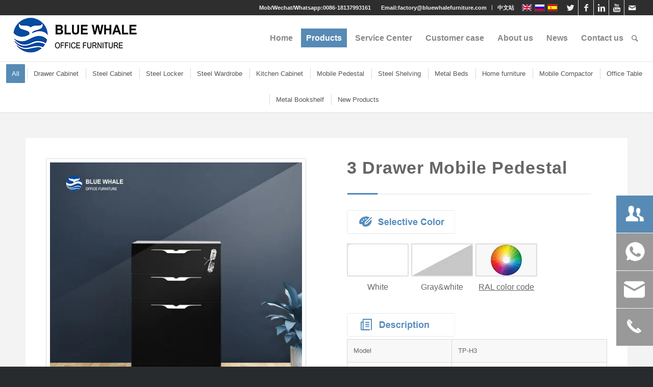

--- FILE ---
content_type: text/html; charset=UTF-8
request_url: https://www.bluewhalefurniture.com/products/mobile-pedestal/3-drawer-mobile-pedestal/
body_size: 28160
content:
<!DOCTYPE html>
<html lang="en-US" class="html_stretched responsive av-preloader-disabled av-default-lightbox  html_header_top html_logo_left html_main_nav_header html_menu_right html_slim html_header_sticky html_header_shrinking_disabled html_header_topbar_active html_mobile_menu_tablet html_header_searchicon html_content_align_center html_header_unstick_top_disabled html_header_stretch html_minimal_header html_minimal_header_shadow html_av-submenu-hidden html_av-submenu-display-click html_av-overlay-side html_av-overlay-side-classic html_av-submenu-clone html_entry_id_6257 av-no-preview html_text_menu_active ">
<head>
<meta charset="UTF-8" />
<meta name="robots" content="index, follow" />
<!-- mobile setting -->
<meta name="viewport" content="width=device-width, initial-scale=1, maximum-scale=1">
<!-- Scripts/CSS and wp_head hook -->
<title>3 Drawer Mobile Pedestal | Blue Whale</title>
<link rel="alternate" hreflang="en" href="https://www.bluewhalefurniture.com/products/mobile-pedestal/3-drawer-mobile-pedestal/" />
<link rel="alternate" hreflang="ru" href="https://www.bluewhalefurniture.com/ru/products/mobile-pedestal/3-drawer-mobile-pedestal/" />
<link rel="alternate" hreflang="es" href="https://www.bluewhalefurniture.com/es/productos/pedestal-movil/pedestal-movil-de-3-cajones/" />
<!-- All in One SEO Pack 2.6.1 by Michael Torbert of Semper Fi Web Design[851,901] -->
<meta name="description"  content="3 Drawer Mobile Pedestal Large a multi-purpose storage mobile pedestal drawer solution with this multi drawer mobile pedestal for documents manufacture factory." />
<meta name="keywords"  content="3 drawer mobile pedestal" />
<link rel="canonical" href="https://www.bluewhalefurniture.com/products/mobile-pedestal/3-drawer-mobile-pedestal/" />
<!-- /all in one seo pack -->
<link rel='dns-prefetch' href='//s.w.org' />
<link rel="alternate" type="application/rss+xml" title="Blue Whale &raquo; Feed" href="https://www.bluewhalefurniture.com/feed/" />
<link rel="alternate" type="application/rss+xml" title="Blue Whale &raquo; Comments Feed" href="https://www.bluewhalefurniture.com/comments/feed/" />
<!-- google webfont font replacement -->
<script type='text/javascript'>
if(!document.cookie.match(/aviaPrivacyGoogleWebfontsDisabled/)){
(function() {
var f = document.createElement('link');
f.type 	= 'text/css';
f.rel 	= 'stylesheet';
//四亩地					f.href 	= '//fonts.googleapis.com/css?family=Oswald%7COpen+Sans:400,600';
f.id 	= 'avia-google-webfont';
document.getElementsByTagName('head')[0].appendChild(f);
})();
}
</script>
<!-- <link rel='stylesheet' id='contact-form-7-css'  href='//www.bluewhalefurniture.com/wp-content/plugins/contact-form-7/includes/css/styles.css?ver=5.1.6' type='text/css' media='all' /> -->
<!-- <link rel='stylesheet' id='wpml-legacy-dropdown-0-css'  href='//www.bluewhalefurniture.com/wp-content/plugins/sitepress-multilingual-cms/templates/language-switchers/legacy-dropdown/style.css?ver=1' type='text/css' media='all' /> -->
<link rel="stylesheet" type="text/css" href="//www.bluewhalefurniture.com/wp-content/cache/wpfc-minified/e5uwhevg/brd3o.css" media="all"/>
<style id='wpml-legacy-dropdown-0-inline-css' type='text/css'>
.wpml-ls-statics-shortcode_actions, .wpml-ls-statics-shortcode_actions .wpml-ls-sub-menu, .wpml-ls-statics-shortcode_actions a {border-color:#EEEEEE;}.wpml-ls-statics-shortcode_actions a {color:#444444;background-color:#ffffff;}.wpml-ls-statics-shortcode_actions a:hover,.wpml-ls-statics-shortcode_actions a:focus {color:#000000;background-color:#eeeeee;}.wpml-ls-statics-shortcode_actions .wpml-ls-current-language>a {color:#444444;background-color:#ffffff;}.wpml-ls-statics-shortcode_actions .wpml-ls-current-language:hover>a, .wpml-ls-statics-shortcode_actions .wpml-ls-current-language>a:focus {color:#000000;background-color:#eeeeee;}
#lang_sel img, #lang_sel_list img, #lang_sel_footer img { display: inline; }
</style>
<!-- <link rel='stylesheet' id='gforms_reset_css-css'  href='//www.bluewhalefurniture.com/wp-content/plugins/gravityforms/css/formreset.min.css?ver=2.3.2.1' type='text/css' media='all' /> -->
<!-- <link rel='stylesheet' id='gforms_formsmain_css-css'  href='//www.bluewhalefurniture.com/wp-content/plugins/gravityforms/css/formsmain.min.css?ver=2.3.2.1' type='text/css' media='all' /> -->
<!-- <link rel='stylesheet' id='gforms_ready_class_css-css'  href='//www.bluewhalefurniture.com/wp-content/plugins/gravityforms/css/readyclass.min.css?ver=2.3.2.1' type='text/css' media='all' /> -->
<!-- <link rel='stylesheet' id='gforms_browsers_css-css'  href='//www.bluewhalefurniture.com/wp-content/plugins/gravityforms/css/browsers.min.css?ver=2.3.2.1' type='text/css' media='all' /> -->
<!-- <link rel='stylesheet' id='avia-merged-styles-css'  href='//www.bluewhalefurniture.com/wp-content/uploads/dynamic_avia/avia-merged-styles-18b51cc9115206c3f4046190ee692dbb.css' type='text/css' media='all' /> -->
<link rel="stylesheet" type="text/css" href="//www.bluewhalefurniture.com/wp-content/cache/wpfc-minified/l9amznid/brd6w.css" media="all"/>
<script src='//www.bluewhalefurniture.com/wp-content/cache/wpfc-minified/9apndp44/brd3p.js' type="text/javascript"></script>
<!-- <script type='text/javascript' src='//www.bluewhalefurniture.com/wp-includes/js/jquery/jquery.js?ver=1.12.4'></script> -->
<!-- <script type='text/javascript' src='//www.bluewhalefurniture.com/wp-includes/js/jquery/jquery-migrate.min.js?ver=1.4.1'></script> -->
<!-- <script type='text/javascript' src='//www.bluewhalefurniture.com/wp-content/plugins/sitepress-multilingual-cms/templates/language-switchers/legacy-dropdown/script.js?ver=1'></script> -->
<script type='text/javascript' src='//www.bluewhalefurniture.com/wp-content/plugins/gravityforms/js/jquery.json.min.js?ver=2.3.2.1'></script>
<script src='//www.bluewhalefurniture.com/wp-content/cache/wpfc-minified/h7711sd/brd6w.js' type="text/javascript"></script>
<!-- <script type='text/javascript' src='//www.bluewhalefurniture.com/wp-content/plugins/gravityforms/js/gravityforms.min.js?ver=2.3.2.1'></script> -->
<!-- <script type='text/javascript' src='//www.bluewhalefurniture.com/wp-content/plugins/gravityforms/js/placeholders.jquery.min.js?ver=2.3.2.1'></script> -->
<!-- <script type='text/javascript' src='//www.bluewhalefurniture.com/wp-content/uploads/dynamic_avia/avia-head-scripts-a0a19e8d05eabfe273b83d662911d556.js'></script> -->
<link rel='https://api.w.org/' href='https://www.bluewhalefurniture.com/wp-json/' />
<link rel="EditURI" type="application/rsd+xml" title="RSD" href="https://www.bluewhalefurniture.com/xmlrpc.php?rsd" />
<link rel="wlwmanifest" type="application/wlwmanifest+xml" href="https://www.bluewhalefurniture.com/wp-includes/wlwmanifest.xml" /> 
<meta name="generator" content="WordPress 4.9.25" />
<link rel='shortlink' href='https://www.bluewhalefurniture.com/?p=6257' />
<link rel="alternate" type="application/json+oembed" href="https://www.bluewhalefurniture.com/wp-json/oembed/1.0/embed?url=https%3A%2F%2Fwww.bluewhalefurniture.com%2Fproducts%2Fmobile-pedestal%2F3-drawer-mobile-pedestal%2F" />
<link rel="alternate" type="text/xml+oembed" href="https://www.bluewhalefurniture.com/wp-json/oembed/1.0/embed?url=https%3A%2F%2Fwww.bluewhalefurniture.com%2Fproducts%2Fmobile-pedestal%2F3-drawer-mobile-pedestal%2F&#038;format=xml" />
<meta name="generator" content="WPML ver:4.1.3 stt:1,46,2;" />
<link rel="profile" href="http://gmpg.org/xfn/11" />
<link rel="alternate" type="application/rss+xml" title="Blue Whale RSS2 Feed" href="https://www.bluewhalefurniture.com/feed/" />
<link rel="pingback" href="https://www.bluewhalefurniture.com/xmlrpc.php" />
<!--[if lt IE 9]><script src="//www.bluewhalefurniture.com/wp-content/themes/enfold/js/html5shiv.js"></script><![endif]-->
<link rel="icon" href="//www.bluewhalefurniture.com/wp-content/uploads/2019/10/logos.png" type="image/png">
<!-- 为了加快渲染速度并尽可能快地向用户显示网站，我们在折叠内容的上方添加了一些样式和脚本 -->
<script type="text/javascript">'use strict';var avia_is_mobile=!1;if(/Android|webOS|iPhone|iPad|iPod|BlackBerry|IEMobile|Opera Mini/i.test(navigator.userAgent)&&'ontouchstart' in document.documentElement){avia_is_mobile=!0;document.documentElement.className+=' avia_mobile '}
else{document.documentElement.className+=' avia_desktop '};document.documentElement.className+=' js_active ';(function(){var e=['-webkit-','-moz-','-ms-',''],n='';for(var t in e){if(e[t]+'transform' in document.documentElement.style){document.documentElement.className+=' avia_transform ';n=e[t]+'transform'};if(e[t]+'perspective' in document.documentElement.style)document.documentElement.className+=' avia_transform3d '};if(typeof document.getElementsByClassName=='function'&&typeof document.documentElement.getBoundingClientRect=='function'&&avia_is_mobile==!1){if(n&&window.innerHeight>0){setTimeout(function(){var e=0,o={},a=0,t=document.getElementsByClassName('av-parallax'),i=window.pageYOffset||document.documentElement.scrollTop;for(e=0;e<t.length;e++){t[e].style.top='0px';o=t[e].getBoundingClientRect();a=Math.ceil((window.innerHeight+i-o.top)*0.3);t[e].style[n]='translate(0px, '+a+'px)';t[e].style.top='auto';t[e].className+=' enabled-parallax '}},50)}}})();</script>		<style type="text/css" id="wp-custom-css">
::-webkit-input-placeholder
{color:#FFF!important;}
::-moz-placeholder
{color:#FFF!important;}
::-moz-placeholder
{color:#FFF!important;}
::-ms-input-placeholder
{color:#FFF!important;}
p { overflow:hidden}
#top label span{color:#578bb5;}
#top #wrap_all .all_colors figure figcaption h3{text-align:center;}
.wpcf7-form p label em{
font-style:normal;
width:110px;
display:inline-block;
vertical-align:top;
}
.wpcf7-form p label br{display:none;}
.wpcf7-form p label .wpcf7-form-control-wrap{
width:calc(100% - 116px);
display:inline-block;
}
.wpcf7-form p label .wpcf7-form-control-wrap input{
padding:3px 6px!important;
margin-bottom:0!important;
}
.wpcf7-form p label .wpcf7-form-control-wrap textarea{
padding:3px 6px!important;
height:40px!important;
margin-bottom:0!important;
}
.wpcf7-form .wpcf7-submit{
background:#578BB5!important;
color:#FFF!important;
margin-left:116px;
}
.av-main-nav > li > a {	padding: 0 3px;
}
.header_color .main_menu ul:first-child > li.current-menu-item > a .avia-menu-text, .header_color .main_menu ul:first-child > li.current_page_item > a .avia-menu-text, .header_color .main_menu ul:first-child > li.active-parent-item > a .avia-menu-text {
color: #ffffff; background:#578bb5
}
#top #header .avia-menu-text{ padding:10px}
#top #header.header_color .av-main-nav > li:hover > a .avia-menu-text{ background:#578bb5; padding:10px; color:#FFF }
#top #wrap_all .av-main-nav ul> li:hover > a {
background-color: #578bb5;
color:#ffffff
}
#top #footer .widget ul strong {
color:#ffffff;
font-weight:normal;
font-size:16px;
}
#top #footer .widget ul strong:hover {
text-decoration:underline
}
#top #footer .widget ul strong:hover span {
text-decoration:none !important
}
#top #wrap_all .all_colors h3 {
font-weight:bold;
}
#top .av-subnav-menu > li .avia-menu-text:hover{ font-weight:bold; color:#578bb5}
#top .no_margin.av_three_fourth {
width: 72%;
}
#top .no_margin.av_one_fourth {
width: 25%;
margin-left: 3%;
}
#scroll-top-link {
background-color: #578bb5;
border:1px solid #578bb5
}
#top .av_header_transparency .main_menu ul:first-child > li > a:hover, #top #wrap_all .av_header_transparency .sub_menu > ul > li > a:hover {
opacity: 1
}
.html_av-overlay-side #top #wrap_all div .av-burger-overlay-scroll #av-burger-menu-ul a:hover {
background-color: #578bb5;
}
.html_av-overlay-side #top #wrap_all .av-burger-overlay-scroll #av-burger-menu-ul a:hover .avia-menu-text{
color: #ffffff;
}
#top #header .menu-item .sub-menu .avia-menu-text {
padding: 10px 0;
}
#top .av-main-nav ul ul {
left: 207px;
top: 0px;
margin: 0;
border-top-style: solid;
border-top-width: 1px;
padding-top: 0px;
}
.av-main-nav>li>ul{
background:transparent!important;
display: block!important;
margin-left: 0;
left: 0;
position: absolute;
top: 100%;
width: 416px;
z-index: 2;
opacity: 1!important;
padding: 0;
box-shadow:none!important;
margin-top: -1px;
visibility: visible!important;
-webkit-transition:height 0.5s;
transition: height 0.5s;
height:0;
overflow:hidden;
}
.av-main-nav>li>ul>li:first-child>a{border-top:1px solid #e0e0e0;}
.av-main-nav>li>ul>li:last-child>a{border-bottom:1px solid #e0e0e0;}
#top #wrap_all .av-main-nav ul > li > a{width:208px;}
.av-main-nav > li:hover>ul{
height:755px;
}
#top .av-subnav-menu > li > ul{
background:transparent!important;
visibility:visible!important;
position: absolute;
width: 200px;
top: 50px;
left: 0;
text-align: left;
border:none!important;
margin: 0;
opacity: 1!important;
-webkit-transition:height 0.5s;
transition:height 0.5s;
height:0;
overflow:hidden;
}
#top .av-subnav-menu > li:hover > ul{
height:690px;
}
#top .av-subnav-menu > li > ul > li > a{
border-left:1px solid #E0E0E0;
border-right:1px solid #E0E0E0;
}
#top .av-subnav-menu > li > ul > li:first-child > a{
border-top:1px solid #E0E0E0;
}
#top .av-subnav-menu > li > ul > li:last-child > a{
border-bottom:1px solid #E0E0E0;
}
#top.page-id-3351 .av-tab-section-tab-title-container a:hover{
color:#578bb5;
}
@media only screen and (max-width:992px) {
#top #header .avia-menu-text:hover{ background:none; padding:10px; color:#b3b3b3 }
.header_color .main_menu ul:first-child > li.current-menu-item > a .avia-menu-text, .header_color .main_menu ul:first-child > li.current_page_item > a .avia-menu-text, .header_color .main_menu ul:first-child > li.active-parent-item > a .avia-menu-text {
color: #616161; background:none
}
}
#main.all_colors .main_color  .tabcontainer  .active_tab_content {
background-color:#ffffff;
border: none;
padding:0;
}
#main.all_colors .main_color .tab_titles{	
border-bottom:1px solid #d9d9d9;
}
#main.all_colors .main_color .tabcontainer  .active_tab {
background-color: #578bb5;color:#ffffff !important;	
}
#main.all_colors .main_color  .tabcontainer .active_tab:focus{
outline: none;		
}
.js_active .top_tab .tab {
border-bottom: none;
padding: 15px 30px 17px 30px;
margin-right: 20px;
font-size:20px;
border-radius:14px 14px 0 0 !important;
}
#tab-id-1-container.active_tab_content .tab_inner_content h2{
height:60px; border:1px solid #efefef;line-height:60px;text-indent:10px;background:#f9f9f9;color:#578bb5;font-size:24px; margin:25px 0;
}
#footer#search-4 .widget {
padding: 0;
margin: 30px 0 30px 0;
overflow: hidden;
}
#text-3 .textwidget{ line-height:2.3}
#text-3 .textwidget img{ margin-top:10px}
#top #gform_widget-2 .gform_wrapper ul li.gfield {
margin-bottom: -10px;
}
#top #gform_widget-2 input[type="text"]{ padding:3px 6px}
#gform_widget-2 #input_1_4{ height:50px !important}
#footer .widget {
padding: 0;
margin: 30px 0 0px 0;
overflow: hidden;
}
@media only screen and (min-width:1260px) {
#top.page-id-206 .avia-gallery .avia-gallery-big {
height: 335px !important;
}
#top.page-id-206 .avia-gallery img {
margin-top: -80px;
}
#top.page-id-206 .avia-gallery-thumb{ margin-top:80px}
#top.page-id-9666 .avia-gallery .avia-gallery-big {
height: 335px !important;
}
#top.page-id-9666 .avia-gallery img {
margin-top: -80px;
}
#top.page-id-9666 .avia-gallery-thumb{ margin-top:80px}
#top.page-id-8131 .avia-gallery .avia-gallery-big {
height: 335px !important;
}
#top.page-id-8131 .avia-gallery img {
margin-top: -80px;
}
#top.page-id-8131 .avia-gallery-thumb{ margin-top:80px}
}
@media only screen and (min-width: 641px){
#gform_widget-2 .gform_wrapper ul.gform_fields:not(.top_label) .gfield_label {
margin-bottom: 8px !important;
}
.gform_wrapper .gform_footer:not(.top_label) {
padding: 0px 0 5px !important;
}
}
#scroll-top-link {
bottom: 150px;
display:none;
}
.page-id-206 #av_section_3 .container{ max-width:100%; padding:0}
.page-id-206 #av_section_3  .tab_titles {    width: 50%;	min-width:1px;	max-width:960px;	height:601px;}
.noborder_tabs.sidebar_tab_right .tab_content {    box-shadow:none;    padding: 0px;}
body.page-id-206 .tab_inner_content .alignleft { margin: 0;	width:100%;	height:100%;	object-fit:cover}
body.page-id-206 .sidebar_tab_right .tab_content{ height:601px}
body.page-id-206 .tab_content p { margin:0;height:100%}
body.page-id-206 .tab_inner_content { margin:0;height:100%}
body.page-id-206 .sidebar_tab_right .active_tab.tab {    width: 100%;    left: 0px;}
body.page-id-206 .tab_titles .tab {    border-width: 0;	height:25%}
body.page-id-206 .tabcontainer .tab_icon {	width:110px;    margin-right: 7px;    font-size: 3.5em;    float: left;	color:#9e9e9e;	padding:22px 20px;	margin-top:30px;	border-right: 1px solid;}
body.page-id-206 .tabcontainer b{	float:left;	width:calc(100% - 100px);	max-width:520px;	padding-top:25px;	font-size:14px;	color:#333333;	margin-left:55px; font-weight:normal}
body.page-id-206 .tabcontainer b a{	font-size:24px; font-weight:bold; color:#000000;cursor:default;}
body.page-id-206 .tabcontainer b a:hover{ text-decoration:none}
body.page-id-206 .sidebar_tab .tab_titles .tab {    margin:0;background:#ffffff}
body.page-id-206 .sidebar_tab .tab_titles .tab:nth-child(odd){	background:#f1f1f1;}
#top.page-id-206 .main_color .tabcontainer .tab.active_tab{ background:#578ab5}
#top.page-id-206 .main_color .tabcontainer .tab.active_tab:before{content: '';top: 50%;	position:absolute;	left:-20px;	margin-top:-20px;width:0;height:0;border-top:20px solid transparent;border-bottom:20px solid transparent;border-right:20px solid #578ab5;}
#top.page-id-206 .main_color .tabcontainer .tab.active_tab b{ color:#ffffff}
#top.page-id-206 .main_color .tabcontainer .tab.active_tab b a{ color:#ffffff;}
#top.page-id-206 .main_color .tabcontainer .tab.active_tab .tab_icon{ color:#ffffff}
.page-id-9666 #av_section_3 .container{ max-width:100%; padding:0}
.page-id-9666 #av_section_3  .tab_titles {    width: 50%;	min-width:1px;	max-width:960px;	height:601px;}
body.page-id-9666 .tab_inner_content .alignleft { margin: 0;	width:100%;	height:100%;	object-fit:cover}
body.page-id-9666 .sidebar_tab_right .tab_content{ height:601px}
body.page-id-9666 .tab_content p { margin:0;height:100%}
body.page-id-9666 .tab_inner_content { margin:0;height:100%}
body.page-id-9666 .sidebar_tab_right .active_tab.tab {    width: 100%;    left: 0px;}
body.page-id-9666 .tab_titles .tab {    border-width: 0;	height:25%}
body.page-id-9666 .tabcontainer .tab_icon {	width:110px;    margin-right: 7px;    font-size: 3.5em;    float: left;	color:#9e9e9e;	padding:22px 20px;	margin-top:30px;	border-right: 1px solid;}
body.page-id-9666 .tabcontainer b{	float:left;	width:calc(100% - 100px);	max-width:520px;	padding-top:25px;	font-size:14px;	color:#333333;	margin-left:55px; font-weight:normal}
body.page-id-9666 .tabcontainer b a{	font-size:24px; font-weight:bold; color:#000000;cursor:default;}
body.page-id-9666 .tabcontainer b a:hover{ text-decoration:none}
body.page-id-9666 .sidebar_tab .tab_titles .tab {    margin:0;background:#ffffff}
body.page-id-9666 .sidebar_tab .tab_titles .tab:nth-child(odd){	background:#f1f1f1;}
#top.page-id-9666 .main_color .tabcontainer .tab.active_tab{ background:#578ab5}
#top.page-id-9666 .main_color .tabcontainer .tab.active_tab:before{content: '';top: 50%;	position:absolute;	left:-20px;	margin-top:-20px;width:0;height:0;border-top:20px solid transparent;border-bottom:20px solid transparent;border-right:20px solid #578ab5;}
#top.page-id-9666 .main_color .tabcontainer .tab.active_tab b{ color:#ffffff}
#top.page-id-9666 .main_color .tabcontainer .tab.active_tab b a{ color:#ffffff;}
#top.page-id-9666 .main_color .tabcontainer .tab.active_tab .tab_icon{ color:#ffffff}
.page-id-8131 #av_section_3 .container{ max-width:100%; padding:0}
.page-id-8131 #av_section_3  .tab_titles {    width: 50%;	min-width:1px;	max-width:960px;	height:601px;}
body.page-id-8131 .tab_inner_content .alignleft { margin: 0;	width:100%;	height:100%;	object-fit:cover}
body.page-id-8131 .sidebar_tab_right .tab_content{ height:601px}
body.page-id-8131 .tab_content p { margin:0;height:100%}
body.page-id-8131 .tab_inner_content { margin:0;height:100%}
body.page-id-8131 .sidebar_tab_right .active_tab.tab {    width: 100%;    left: 0px;}
body.page-id-8131 .tab_titles .tab {    border-width: 0;	height:25%}
body.page-id-8131 .tabcontainer .tab_icon {	width:110px;    margin-right: 7px;    font-size: 3.5em;    float: left;	color:#9e9e9e;	padding:22px 20px;	margin-top:30px;	border-right: 1px solid;}
body.page-id-8131 .tabcontainer b{	float:left;	width:calc(100% - 100px);	max-width:520px;	padding-top:25px;	font-size:14px;	color:#333333;	margin-left:55px; font-weight:normal}
body.page-id-8131 .tabcontainer b a{	font-size:24px; font-weight:bold; color:#000000;cursor:default;}
body.page-id-8131 .tabcontainer b a:hover{ text-decoration:none}
body.page-id-8131 .sidebar_tab .tab_titles .tab {    margin:0;background:#ffffff}
body.page-id-8131 .sidebar_tab .tab_titles .tab:nth-child(odd){	background:#f1f1f1;}
#top.page-id-8131 .main_color .tabcontainer .tab.active_tab{ background:#578ab5}
#top.page-id-8131 .main_color .tabcontainer .tab.active_tab:before{content: '';top: 50%;	position:absolute;	left:-20px;	margin-top:-20px;width:0;height:0;border-top:20px solid transparent;border-bottom:20px solid transparent;border-right:20px solid #578ab5;}
#top.page-id-8131 .main_color .tabcontainer .tab.active_tab b{ color:#ffffff}
#top.page-id-8131 .main_color .tabcontainer .tab.active_tab b a{ color:#ffffff;}
#top.page-id-8131 .main_color .tabcontainer .tab.active_tab .tab_icon{ color:#ffffff}
@media (max-width:1470px){
body.page-id-206 .tabcontainer b{	float:left;	width:calc(100% - 100px);	max-width:380px;	padding-top:15px;	font-size:14px;	color:#333333;	margin-left:55px;}
body.page-id-9666 .tabcontainer b{	float:left;	width:calc(100% - 100px);	max-width:380px;	padding-top:15px;	font-size:14px;	color:#333333;	margin-left:55px;}
body.page-id-8131 .tabcontainer b{	float:left;	width:calc(100% - 100px);	max-width:380px;	padding-top:15px;	font-size:14px;	color:#333333;	margin-left:55px;}
}
@media (max-width:1200px){
body.page-id-206 .tabcontainer b{	float:left;	width:calc(100% - 100px);	max-width:380px;	padding-top:15px;	font-size:14px;	color:#333333;	margin-left:55px;}
body.page-id-9666 .tabcontainer b{	float:left;	width:calc(100% - 100px);	max-width:380px;	padding-top:15px;	font-size:14px;	color:#333333;	margin-left:55px;}
body.page-id-8131 .tabcontainer b{	float:left;	width:calc(100% - 100px);	max-width:380px;	padding-top:15px;	font-size:14px;	color:#333333;	margin-left:55px;}
}
@media (max-width:1168px){
body.page-id-206 .tabcontainer b{	float:left;	width:calc(100% - 100px);	max-width:300px;	padding-top:15px;	font-size:14px;	color:#333333;	margin-left:40px;}
body.page-id-9666 .tabcontainer b{	float:left;	width:calc(100% - 100px);	max-width:300px;	padding-top:15px;	font-size:14px;	color:#333333;	margin-left:40px;}
body.page-id-8131 .tabcontainer b{	float:left;	width:calc(100% - 100px);	max-width:300px;	padding-top:15px;	font-size:14px;	color:#333333;	margin-left:40px;}
}
@media (max-width:991px){
body.page-id-206 .tabcontainer .tab_icon {
width: 60px;
margin-right: 7px;
font-size: 2em;
float: left;
color: #9e9e9e;
padding: 22px 10px;
margin-top: 30px;
border-right: 1px solid;
}
body.page-id-206 .tabcontainer b {
float: left;
width: calc(100% - 100px);
max-width: 256px;
padding-top: 0px;
font-size: 14px;
color: #333333;
margin-left: 11px;
}
body.page-id-9666 .tabcontainer .tab_icon {
width: 60px;
margin-right: 7px;
font-size: 2em;
float: left;
color: #9e9e9e;
padding: 22px 10px;
margin-top: 30px;
border-right: 1px solid;
}
body.page-id-9666 .tabcontainer b {
float: left;
width: calc(100% - 100px);
max-width: 256px;
padding-top: 0px;
font-size: 14px;
color: #333333;
margin-left: 11px;
}
body.page-id-8131 .tabcontainer .tab_icon {
width: 60px;
margin-right: 7px;
font-size: 2em;
float: left;
color: #9e9e9e;
padding: 22px 10px;
margin-top: 30px;
border-right: 1px solid;
}
body.page-id-8131 .tabcontainer b {
float: left;
width: calc(100% - 100px);
max-width: 256px;
padding-top: 0px;
font-size: 14px;
color: #333333;
margin-left: 11px;
}
}
@media only screen and (max-width: 767px){
body.page-id-206 .sidebar_tab_right .tab_content {
height: 100%;
}
body.page-id-9666 .sidebar_tab_right .tab_content {
height: 100%;
}
body.page-id-8131 .sidebar_tab_right .tab_content {
height: 100%;
}
.responsive #top .main_color .tabcontainer {
border-top: 1px solid #d9d9d9;
}
body.page-id-206 .tabcontainer b a{	font-size:16px; color:#000000;cursor:default;}
body.page-id-9666 .tabcontainer b a{	font-size:16px; color:#000000;cursor:default;}
body.page-id-8131 .tabcontainer b a{	font-size:16px; color:#000000;cursor:default;}
.responsive #top .main_color .tabcontainer {
border-top: 1px solid #d9d9d9;
border:none;
}
.js_active .top_tab .tab {
border-radius: 0 !important;
}
}
#top .av_minimal_header #s{color:#FFF;}
#top .title_container .container{min-height:0;}
.title_container .breadcrumb{position:relative;top:0;margin-top:0;display: inline-block;right:0;float:right;}
.footer_color .gform_wrapper input{
background:#578bb5;color:#FFF;
}
@media only screen and (max-width: 989px) and (min-width: 768px){
.responsive.html_mobile_menu_tablet #top #header #header_meta .social_bookmarks{display:block;}
#header{background:#FFF;}
#top.page-id-206 .av-display-hotspot{pointer-events:none;}
#top.page-id-9666 .av-display-hotspot{pointer-events:none;}
#top.page-id-8131 .av-display-hotspot{pointer-events:none;}
.responsive.html_mobile_menu_tablet #top #wrap_all #header{position:fixed;}
.responsive.html_mobile_menu_tablet.html_header_top #top #main{padding-top:119px!important;}
#top .av_header_transparency #header_meta{background:#2e2e2e;}
#top #header_meta .phone-info span{color:#f0f0f0!important;}
#top #header_meta a{color:#F0F0F0!important;}
.header_color li{border-color:#F0F0F0!important;}
}
@media only screen and (max-width: 767px){
.responsive #top #header .social_bookmarks{display:block;}
.responsive #header .social_bookmarks{
width:auto;
}
.responsive #header_meta .sub_menu>ul{
width:auto;float:right;
}
.responsive #header_meta .social_bookmarks li{border:none!important;}
#top.page-id-206 .av-display-hotspot{pointer-events:none;}
#top.page-id-9666 .av-display-hotspot{pointer-events:none;}
#top.page-id-8131 .av-display-hotspot{pointer-events:none;}
.av_secondary_right .sub_menu{padding-left:0;}
.responsive.html_mobile_menu_tablet #top #wrap_all #header{position:fixed;}
.responsive.html_mobile_menu_tablet.html_header_top #top #main{padding-top:139px!important;}
.responsive #top #wrap_all .container{width:95%;max-width:95%;}
.responsive #top .logo{width:50%;}
}
@media only screen and (max-width: 520px){
#top.page-id-3351 .av-tab-section-tab-title-container{min-width:0!important;left:0!important;}
#top.page-id-3351 .av-tab-section-tab-title-container a span.av-tab-arrow-container{display:none;}
#top.page-id-3351 .av-layout-tab{padding-top:30px;}
}
#main.all_colors .main_color .tabcontainer .active_tab_content .invers-color p:nth-child(2) img:first-child{width:49%;margin:4px 2% 0 0;}
#main.all_colors .main_color .tabcontainer .active_tab_content .invers-color p:nth-child(2) img:nth-child(2){width:49%;margin:4px 0 0 0;}
@media only screen and (max-width:767px){
#main.all_colors .main_color .tabcontainer .active_tab_content .invers-color p:nth-child(2) img:first-child{width:100%;margin:4px 0 0 0;}
#main.all_colors .main_color .tabcontainer .active_tab_content .invers-color p:nth-child(2) img:nth-child(2){width:100%;margin-top:15px;} 
#top.page-id-206 .av-hotspot-fallback-tooltip{display:none;}
#top.page-id-9666 .av-hotspot-fallback-tooltip{display:none;}
#top.page-id-8131 .av-hotspot-fallback-tooltip{display:none;}
}
@media only screen and (max-width:479px){
.responsive #header .sub_menu{width:100%;}
.responsive #header_meta .sub_menu>ul{float:none;}
.responsive #top #wrap_all #header .social_bookmarks{display:block;position:absolute;right:0;bottom:0;width:100%;padding-left:0;}
#top #header_meta .phone-info{text-align:center;padding-left:0;padding-bottom:36px;}
#top #wrap_all .av-caption-style-overlay.av-flex-size .av-masonry-entry.av-masonry-item-with-image .av-inner-masonry-content{display:none;}
}
</style>
<style type='text/css'>
@font-face {font-family: 'entypo-fontello'; font-weight: normal; font-style: normal;
src: url('//www.bluewhalefurniture.com/wp-content/themes/enfold/config-templatebuilder/avia-template-builder/assets/fonts/entypo-fontello.eot');
src: url('//www.bluewhalefurniture.com/wp-content/themes/enfold/config-templatebuilder/avia-template-builder/assets/fonts/entypo-fontello.eot?#iefix') format('embedded-opentype'), 
url('//www.bluewhalefurniture.com/wp-content/themes/enfold/config-templatebuilder/avia-template-builder/assets/fonts/entypo-fontello.woff') format('woff'), 
url('//www.bluewhalefurniture.com/wp-content/themes/enfold/config-templatebuilder/avia-template-builder/assets/fonts/entypo-fontello.ttf') format('truetype'), 
url('//www.bluewhalefurniture.com/wp-content/themes/enfold/config-templatebuilder/avia-template-builder/assets/fonts/entypo-fontello.svg#entypo-fontello') format('svg');
} #top .avia-font-entypo-fontello, body .avia-font-entypo-fontello, html body [data-av_iconfont='entypo-fontello']:before{ font-family: 'entypo-fontello'; }
</style>
<!--
Debugging Info for Theme support: 
Theme: Enfold
Version: 4.5.2
Installed: enfold
AviaFramework Version: 5.0
AviaBuilder Version: 0.9.5
aviaElementManager Version: 1.0.1
ML:268435456-PU:82-PLA:12
WP:4.9.25
Compress: CSS:all theme files - JS:all theme files
Updates: disabled
PLAu:11
--><!-- Google Tag Manager -->
<script>(function(w,d,s,l,i){w[l]=w[l]||[];w[l].push({'gtm.start':
new Date().getTime(),event:'gtm.js'});var f=d.getElementsByTagName(s)[0],
j=d.createElement(s),dl=l!='dataLayer'?'&l='+l:'';j.async=true;j.src=
'https://www.googletagmanager.com/gtm.js?id='+i+dl;f.parentNode.insertBefore(j,f);
})(window,document,'script','dataLayer','GTM-54B8VDK');</script>
<!-- End Google Tag Manager -->
</head>
<body id="top" class="page-template-default page page-id-6257 page-child parent-pageid-3472  rtl_columns stretched oswald open_sans sidebar_shadow" itemscope="itemscope" itemtype="https://schema.org/WebPage" >
<!-- Google Tag Manager (noscript) -->
<noscript><iframe src="https://www.googletagmanager.com/ns.html?id=GTM-54B8VDK"
height="0" width="0" style="display:none;visibility:hidden"></iframe></noscript>
<!-- End Google Tag Manager (noscript) -->
<div id='wrap_all'>
<header id='header' class='all_colors header_color light_bg_color  av_header_top av_logo_left av_main_nav_header av_menu_right av_slim av_header_sticky av_header_shrinking_disabled av_header_stretch av_mobile_menu_tablet av_header_searchicon av_header_unstick_top_disabled av_minimal_header av_minimal_header_shadow av_bottom_nav_disabled  av_alternate_logo_active av_header_border_disabled'  role="banner" itemscope="itemscope" itemtype="https://schema.org/WPHeader" >
<div id='header_meta' class='container_wrap container_wrap_meta  av_icon_active_right av_extra_header_active av_secondary_right av_phone_active_right av_entry_id_6257'>
<div class='container'>
<ul class='noLightbox social_bookmarks icon_count_5'><li class='social_bookmarks_twitter av-social-link-twitter social_icon_1'><a target='_blank' href='https://twitter.com/BlueWhaleOffice' aria-hidden='true' data-av_icon='' data-av_iconfont='entypo-fontello' title='Twitter'><span class='avia_hidden_link_text'>Twitter</span></a></li><li class='social_bookmarks_facebook av-social-link-facebook social_icon_2'><a target='_blank' href='https://www.facebook.com/BlueWhaleFurniture' aria-hidden='true' data-av_icon='' data-av_iconfont='entypo-fontello' title='Facebook'><span class='avia_hidden_link_text'>Facebook</span></a></li><li class='social_bookmarks_linkedin av-social-link-linkedin social_icon_3'><a target='_blank' href='https://www.linkedin.com/company/35433131' aria-hidden='true' data-av_icon='' data-av_iconfont='entypo-fontello' title='Linkedin'><span class='avia_hidden_link_text'>Linkedin</span></a></li><li class='social_bookmarks_youtube av-social-link-youtube social_icon_4'><a target='_blank' href='https://www.youtube.com/channel/UCiIfACK2qazIIkA2Vj5SEqQ/featured?view_as=subscriber' aria-hidden='true' data-av_icon='' data-av_iconfont='entypo-fontello' title='Youtube'><span class='avia_hidden_link_text'>Youtube</span></a></li><li class='social_bookmarks_mail av-social-link-mail social_icon_5'><a  href='mailto:factory@bluewhalefurniture.com' aria-hidden='true' data-av_icon='' data-av_iconfont='entypo-fontello' title='Mail'><span class='avia_hidden_link_text'>Mail</span></a></li></ul><nav class='sub_menu'  role="navigation" itemscope="itemscope" itemtype="https://schema.org/SiteNavigationElement" ><ul id="avia2-menu" class="menu"><li id="menu-item-4422" class="menu-item menu-item-type-custom menu-item-object-custom menu-item-4422"><a href="mailto:factory@bluewhalefurniture.com">Email:factory@bluewhalefurniture.com</a></li>
<li id="menu-item-5125" class="menu-item menu-item-type-custom menu-item-object-custom menu-item-5125"><a target="_blank" rel="_blank" href="https://shop1474216700943.1688.com">中文站</a></li>
</ul><ul class='avia_wpml_language_switch avia_wpml_language_switch_extra'><li class='language_en avia_current_lang'><a href='https://www.bluewhalefurniture.com/products/mobile-pedestal/3-drawer-mobile-pedestal/'>	<span class='language_flag'><img title='English' src='//www.bluewhalefurniture.com/wp-content/plugins/sitepress-multilingual-cms/res/flags/en.png' alt='English' /></span>	<span class='language_native'>English</span>	<span class='language_translated'>English</span>	<span class='language_code'>en</span></a></li><li class='language_ru '><a href='https://www.bluewhalefurniture.com/ru/products/mobile-pedestal/3-drawer-mobile-pedestal/'>	<span class='language_flag'><img title='Русский' src='//www.bluewhalefurniture.com/wp-content/plugins/sitepress-multilingual-cms/res/flags/ru.png' alt='Русский' /></span>	<span class='language_native'>Русский</span>	<span class='language_translated'>Russian</span>	<span class='language_code'>ru</span></a></li><li class='language_es '><a href='https://www.bluewhalefurniture.com/es/productos/pedestal-movil/pedestal-movil-de-3-cajones/'>	<span class='language_flag'><img title='Español' src='//www.bluewhalefurniture.com/wp-content/plugins/sitepress-multilingual-cms/res/flags/es.png' alt='Español' /></span>	<span class='language_native'>Español</span>	<span class='language_translated'>Spanish</span>	<span class='language_code'>es</span></a></li></ul></nav><div class='phone-info with_nav'><span>Mob/Wechat/Whatsapp:<a href="https://api.whatsapp.com/send/?phone=18137993161&text=Hello">0086-18137993161</a></span></div>			      </div>
</div>
<div  id='header_main' class='container_wrap container_wrap_logo'>
<div class='container av-logo-container'><div class='inner-container'><span class='logo'><a href='https://www.bluewhalefurniture.com/'><img height='100' width='300' src='//www.bluewhalefurniture.com/wp-content/uploads/2019/11/logo.png' alt='Blue Whale' /></a></span><nav class='main_menu' data-selectname='Select a page'  role="navigation" itemscope="itemscope" itemtype="https://schema.org/SiteNavigationElement" ><div class="avia-menu av-main-nav-wrap"><ul id="avia-menu" class="menu av-main-nav"><li id="menu-item-3360" class="menu-item menu-item-type-post_type menu-item-object-page menu-item-home menu-item-top-level menu-item-top-level-1"><a href="https://www.bluewhalefurniture.com/" itemprop="url"><span class="avia-bullet"></span><span class="avia-menu-text">Home</span><span class="avia-menu-fx"><span class="avia-arrow-wrap"><span class="avia-arrow"></span></span></span></a></li>
<li id="menu-item-3361" class="menu-item menu-item-type-post_type menu-item-object-page current-page-ancestor current-menu-ancestor current_page_ancestor menu-item-has-children menu-item-top-level menu-item-top-level-2"><a href="https://www.bluewhalefurniture.com/products/" itemprop="url"><span class="avia-bullet"></span><span class="avia-menu-text">Products</span><span class="avia-menu-fx"><span class="avia-arrow-wrap"><span class="avia-arrow"></span></span></span></a>
<ul class="sub-menu">
<li id="menu-item-4049" class="menu-item menu-item-type-post_type menu-item-object-page menu-item-has-children"><a href="https://www.bluewhalefurniture.com/products/drawer-cabinet/" itemprop="url"><span class="avia-bullet"></span><span class="avia-menu-text">Drawer Cabinet</span></a>
<ul class="sub-menu">
<li id="menu-item-6223" class="menu-item menu-item-type-post_type menu-item-object-page"><a href="https://www.bluewhalefurniture.com/products/drawer-cabinet/vertical-two-drawer-filing-cabinet/" itemprop="url"><span class="avia-bullet"></span><span class="avia-menu-text">Vertical two drawer filing cabinet</span></a></li>
<li id="menu-item-6226" class="menu-item menu-item-type-post_type menu-item-object-page"><a href="https://www.bluewhalefurniture.com/products/drawer-cabinet/2-drawer-vertical-metal-filing-cabinet/" itemprop="url"><span class="avia-bullet"></span><span class="avia-menu-text">2 Drawer Vertical Metal Filing Cabinet</span></a></li>
<li id="menu-item-6222" class="menu-item menu-item-type-post_type menu-item-object-page"><a href="https://www.bluewhalefurniture.com/products/drawer-cabinet/vertical-three-drawer-steel-filing-cabinet/" itemprop="url"><span class="avia-bullet"></span><span class="avia-menu-text">Vertical Three Drawer Steel Filing Cabinet</span></a></li>
<li id="menu-item-6225" class="menu-item menu-item-type-post_type menu-item-object-page"><a href="https://www.bluewhalefurniture.com/products/drawer-cabinet/3-drawer-vertical-steel-filing-cabinet/" itemprop="url"><span class="avia-bullet"></span><span class="avia-menu-text">3 Drawer Vertical Steel filing cabinet</span></a></li>
<li id="menu-item-4138" class="menu-item menu-item-type-post_type menu-item-object-page"><a href="https://www.bluewhalefurniture.com/products/drawer-cabinet/vertical-file-cabinet-4-drawer/" itemprop="url"><span class="avia-bullet"></span><span class="avia-menu-text">Vertical File Cabinet 4 Drawer</span></a></li>
<li id="menu-item-6224" class="menu-item menu-item-type-post_type menu-item-object-page"><a href="https://www.bluewhalefurniture.com/products/drawer-cabinet/4-drawer-filing-cabinet/" itemprop="url"><span class="avia-bullet"></span><span class="avia-menu-text">4 Drawer Filing Cabinet</span></a></li>
<li id="menu-item-6228" class="menu-item menu-item-type-post_type menu-item-object-page"><a href="https://www.bluewhalefurniture.com/products/drawer-cabinet/2-drawer-lateral-file-cabinet/" itemprop="url"><span class="avia-bullet"></span><span class="avia-menu-text">2 Drawer Lateral File Cabinet</span></a></li>
<li id="menu-item-6227" class="menu-item menu-item-type-post_type menu-item-object-page"><a href="https://www.bluewhalefurniture.com/products/drawer-cabinet/3-drawer-lateral-file-cabinet/" itemprop="url"><span class="avia-bullet"></span><span class="avia-menu-text">3 Drawer Lateral File Cabinet</span></a></li>
<li id="menu-item-5075" class="menu-item menu-item-type-post_type menu-item-object-page"><a href="https://www.bluewhalefurniture.com/products/drawer-cabinet/4-drawer-metal-filing-cabinet/" itemprop="url"><span class="avia-bullet"></span><span class="avia-menu-text">4 Drawer Metal Filing Cabinet</span></a></li>
<li id="menu-item-15643" class="menu-item menu-item-type-post_type menu-item-object-page"><a href="https://www.bluewhalefurniture.com/products/drawer-cabinet/steel-drawer-filing-cabinet/" itemprop="url"><span class="avia-bullet"></span><span class="avia-menu-text">Steel drawer filing cabinet</span></a></li>
<li id="menu-item-15644" class="menu-item menu-item-type-post_type menu-item-object-page"><a href="https://www.bluewhalefurniture.com/products/drawer-cabinet/3-drawer-steel-filing-cabinet/" itemprop="url"><span class="avia-bullet"></span><span class="avia-menu-text">3 drawer Steel filing cabinet</span></a></li>
<li id="menu-item-15645" class="menu-item menu-item-type-post_type menu-item-object-page"><a href="https://www.bluewhalefurniture.com/products/drawer-cabinet/4-drawer-steel-filing-cabinet/" itemprop="url"><span class="avia-bullet"></span><span class="avia-menu-text">4 drawer Steel filing cabinet</span></a></li>
<li id="menu-item-15828" class="menu-item menu-item-type-post_type menu-item-object-page"><a href="https://www.bluewhalefurniture.com/products/drawer-cabinet/black-steel-filing-cabinet/" itemprop="url"><span class="avia-bullet"></span><span class="avia-menu-text">Black steel filing cabinet</span></a></li>
<li id="menu-item-15829" class="menu-item menu-item-type-post_type menu-item-object-page"><a href="https://www.bluewhalefurniture.com/products/drawer-cabinet/metal-filing-cabinet/" itemprop="url"><span class="avia-bullet"></span><span class="avia-menu-text">Metal filing cabinet</span></a></li>
<li id="menu-item-15830" class="menu-item menu-item-type-post_type menu-item-object-page"><a href="https://www.bluewhalefurniture.com/products/drawer-cabinet/4-drawer-storage-cabinet/" itemprop="url"><span class="avia-bullet"></span><span class="avia-menu-text">4 Drawer storage cabinet</span></a></li>
</ul>
</li>
<li id="menu-item-4050" class="menu-item menu-item-type-post_type menu-item-object-page menu-item-has-children"><a href="https://www.bluewhalefurniture.com/products/steel-cabinet/" itemprop="url"><span class="avia-bullet"></span><span class="avia-menu-text">Steel Cabinet</span></a>
<ul class="sub-menu">
<li id="menu-item-5830" class="menu-item menu-item-type-post_type menu-item-object-page"><a href="https://www.bluewhalefurniture.com/products/steel-cabinet/short-two-door-cupboard/" itemprop="url"><span class="avia-bullet"></span><span class="avia-menu-text">Short Two-door Metal Cabinet</span></a></li>
<li id="menu-item-5827" class="menu-item menu-item-type-post_type menu-item-object-page"><a href="https://www.bluewhalefurniture.com/products/steel-cabinet/steel-storage-cabinets/" itemprop="url"><span class="avia-bullet"></span><span class="avia-menu-text">Steel Storage Cabinets</span></a></li>
<li id="menu-item-5950" class="menu-item menu-item-type-post_type menu-item-object-page"><a href="https://www.bluewhalefurniture.com/products/steel-cabinet/metal-storage-cabinets/" itemprop="url"><span class="avia-bullet"></span><span class="avia-menu-text">Metal Storage Cabinets</span></a></li>
<li id="menu-item-5951" class="menu-item menu-item-type-post_type menu-item-object-page"><a href="https://www.bluewhalefurniture.com/products/steel-cabinet/sliding-glass-short-two-door-cupboard/" itemprop="url"><span class="avia-bullet"></span><span class="avia-menu-text">Sliding Glass Short Two-door Cupboard</span></a></li>
<li id="menu-item-6068" class="menu-item menu-item-type-post_type menu-item-object-page"><a href="https://www.bluewhalefurniture.com/products/steel-cabinet/small-roller-shutter-cabinets/" itemprop="url"><span class="avia-bullet"></span><span class="avia-menu-text">Small Roller Shutter Cabinets</span></a></li>
<li id="menu-item-5829" class="menu-item menu-item-type-post_type menu-item-object-page"><a href="https://www.bluewhalefurniture.com/products/steel-cabinet/2-door-steel-cabinet/" itemprop="url"><span class="avia-bullet"></span><span class="avia-menu-text">2 Door steel cabinet</span></a></li>
<li id="menu-item-15742" class="menu-item menu-item-type-post_type menu-item-object-page"><a href="https://www.bluewhalefurniture.com/products/steel-cabinet/steel-storage-cabinet-with-drawers/" itemprop="url"><span class="avia-bullet"></span><span class="avia-menu-text">Steel Storage Cabinet With Drawers</span></a></li>
<li id="menu-item-15743" class="menu-item menu-item-type-post_type menu-item-object-page"><a href="https://www.bluewhalefurniture.com/products/steel-cabinet/glass-and-metal-sliding-door-steel-cabinet/" itemprop="url"><span class="avia-bullet"></span><span class="avia-menu-text">Glass And Metal Sliding Door Steel Cabinet</span></a></li>
<li id="menu-item-15744" class="menu-item menu-item-type-post_type menu-item-object-page"><a href="https://www.bluewhalefurniture.com/products/steel-cabinet/sliding-door-metal-cabinet/" itemprop="url"><span class="avia-bullet"></span><span class="avia-menu-text">Sliding Door Metal Cabinet</span></a></li>
<li id="menu-item-15745" class="menu-item menu-item-type-post_type menu-item-object-page"><a href="https://www.bluewhalefurniture.com/products/steel-cabinet/sliding-door-steel-cabinet/" itemprop="url"><span class="avia-bullet"></span><span class="avia-menu-text">Sliding Door Steel Cabinet</span></a></li>
<li id="menu-item-15741" class="menu-item menu-item-type-post_type menu-item-object-page"><a href="https://www.bluewhalefurniture.com/products/steel-cabinet/office-storage-steel-cabinet/" itemprop="url"><span class="avia-bullet"></span><span class="avia-menu-text">Office Storage Steel Cabinet</span></a></li>
<li id="menu-item-4139" class="menu-item menu-item-type-post_type menu-item-object-page"><a href="https://www.bluewhalefurniture.com/products/steel-cabinet/4-door-steel-cabinet/" itemprop="url"><span class="avia-bullet"></span><span class="avia-menu-text">Multi-door file cupboard</span></a></li>
<li id="menu-item-5828" class="menu-item menu-item-type-post_type menu-item-object-page"><a href="https://www.bluewhalefurniture.com/products/steel-cabinet/glass-door-metal-cabinet/" itemprop="url"><span class="avia-bullet"></span><span class="avia-menu-text">Glass Door Metal Cabinet</span></a></li>
<li id="menu-item-6073" class="menu-item menu-item-type-post_type menu-item-object-page"><a href="https://www.bluewhalefurniture.com/products/steel-cabinet/middle-two-drawer-steel-cabinet/" itemprop="url"><span class="avia-bullet"></span><span class="avia-menu-text">Middle Two-drawer Steel Cabinet</span></a></li>
<li id="menu-item-5826" class="menu-item menu-item-type-post_type menu-item-object-page"><a href="https://www.bluewhalefurniture.com/products/steel-cabinet/swing-glass-two-doors-metal-cabinet/" itemprop="url"><span class="avia-bullet"></span><span class="avia-menu-text">Swing Glass Two Doors Metal Cabinet</span></a></li>
<li id="menu-item-6072" class="menu-item menu-item-type-post_type menu-item-object-page"><a href="https://www.bluewhalefurniture.com/products/steel-cabinet/sliding-glass-two-door-steel-cabinet/" itemprop="url"><span class="avia-bullet"></span><span class="avia-menu-text">Sliding Glass Two-door Steel Cabinet</span></a></li>
<li id="menu-item-6069" class="menu-item menu-item-type-post_type menu-item-object-page"><a href="https://www.bluewhalefurniture.com/products/steel-cabinet/tambour-door-metal-storage-cabinet/" itemprop="url"><span class="avia-bullet"></span><span class="avia-menu-text">Tambour Door Metal Storage Cabinet</span></a></li>
<li id="menu-item-6070" class="menu-item menu-item-type-post_type menu-item-object-page"><a href="https://www.bluewhalefurniture.com/products/steel-cabinet/passwork-file-cabinet/" itemprop="url"><span class="avia-bullet"></span><span class="avia-menu-text">Passwork File Cabinet</span></a></li>
<li id="menu-item-6071" class="menu-item menu-item-type-post_type menu-item-object-page"><a href="https://www.bluewhalefurniture.com/products/steel-cabinet/passwork-file-cabinet-2/" itemprop="url"><span class="avia-bullet"></span><span class="avia-menu-text">Passwork File Cabinet 2</span></a></li>
</ul>
</li>
<li id="menu-item-4051" class="menu-item menu-item-type-post_type menu-item-object-page menu-item-has-children"><a href="https://www.bluewhalefurniture.com/products/steel-locker/" itemprop="url"><span class="avia-bullet"></span><span class="avia-menu-text">Steel Locker</span></a>
<ul class="sub-menu">
<li id="menu-item-5408" class="menu-item menu-item-type-post_type menu-item-object-page"><a href="https://www.bluewhalefurniture.com/products/steel-locker/single-door-steel-locker/" itemprop="url"><span class="avia-bullet"></span><span class="avia-menu-text">Single Door Steel Locker</span></a></li>
<li id="menu-item-6067" class="menu-item menu-item-type-post_type menu-item-object-page"><a href="https://www.bluewhalefurniture.com/products/steel-locker/2-tier-metal-lockers/" itemprop="url"><span class="avia-bullet"></span><span class="avia-menu-text">2 Tier Metal Lockers</span></a></li>
<li id="menu-item-6066" class="menu-item menu-item-type-post_type menu-item-object-page"><a href="https://www.bluewhalefurniture.com/products/steel-locker/3-tier-lockable-lockers/" itemprop="url"><span class="avia-bullet"></span><span class="avia-menu-text">3 Tier Lockable Lockers</span></a></li>
<li id="menu-item-6125" class="menu-item menu-item-type-post_type menu-item-object-page"><a href="https://www.bluewhalefurniture.com/products/steel-locker/6-door-compartment-steel-locker/" itemprop="url"><span class="avia-bullet"></span><span class="avia-menu-text">6 Door Compartment Steel Locker</span></a></li>
<li id="menu-item-6065" class="menu-item menu-item-type-post_type menu-item-object-page"><a href="https://www.bluewhalefurniture.com/products/steel-locker/2-door-school-steel-lockers/" itemprop="url"><span class="avia-bullet"></span><span class="avia-menu-text">2 Door School Steel Lockers</span></a></li>
<li id="menu-item-6064" class="menu-item menu-item-type-post_type menu-item-object-page"><a href="https://www.bluewhalefurniture.com/products/steel-locker/3-door-steel-clothing-lockers/" itemprop="url"><span class="avia-bullet"></span><span class="avia-menu-text">3 Door Steel Clothing Lockers</span></a></li>
<li id="menu-item-5949" class="menu-item menu-item-type-post_type menu-item-object-page"><a href="https://www.bluewhalefurniture.com/products/steel-locker/4-door-metal-lockers/" itemprop="url"><span class="avia-bullet"></span><span class="avia-menu-text">4 Door Metal Lockers</span></a></li>
<li id="menu-item-5948" class="menu-item menu-item-type-post_type menu-item-object-page"><a href="https://www.bluewhalefurniture.com/products/steel-locker/6-door-steel-lockers/" itemprop="url"><span class="avia-bullet"></span><span class="avia-menu-text">6 Door steel Lockers</span></a></li>
<li id="menu-item-5947" class="menu-item menu-item-type-post_type menu-item-object-page"><a href="https://www.bluewhalefurniture.com/products/steel-locker/9-door-steel-lockers/" itemprop="url"><span class="avia-bullet"></span><span class="avia-menu-text">9 Door steel Lockers</span></a></li>
<li id="menu-item-5946" class="menu-item menu-item-type-post_type menu-item-object-page"><a href="https://www.bluewhalefurniture.com/products/steel-locker/12-door-gym-lockers/" itemprop="url"><span class="avia-bullet"></span><span class="avia-menu-text">12 Door Gym Lockers</span></a></li>
<li id="menu-item-6124" class="menu-item menu-item-type-post_type menu-item-object-page"><a href="https://www.bluewhalefurniture.com/products/steel-locker/18-door-student-lockers/" itemprop="url"><span class="avia-bullet"></span><span class="avia-menu-text">18 Door Student Lockers</span></a></li>
<li id="menu-item-6123" class="menu-item menu-item-type-post_type menu-item-object-page"><a href="https://www.bluewhalefurniture.com/products/steel-locker/24-door-employee-lockers/" itemprop="url"><span class="avia-bullet"></span><span class="avia-menu-text">24 Door Employee Lockers</span></a></li>
</ul>
</li>
<li id="menu-item-4052" class="menu-item menu-item-type-post_type menu-item-object-page current-page-ancestor current-menu-ancestor current-menu-parent current-page-parent current_page_parent current_page_ancestor menu-item-has-children"><a href="https://www.bluewhalefurniture.com/products/mobile-pedestal/" itemprop="url"><span class="avia-bullet"></span><span class="avia-menu-text">Mobile Pedestal</span></a>
<ul class="sub-menu">
<li id="menu-item-6272" class="menu-item menu-item-type-post_type menu-item-object-page"><a href="https://www.bluewhalefurniture.com/products/mobile-pedestal/mobile-pedestal-with-3-drawers/" itemprop="url"><span class="avia-bullet"></span><span class="avia-menu-text">Mobile Pedestal With 3 Drawers</span></a></li>
<li id="menu-item-6273" class="menu-item menu-item-type-post_type menu-item-object-page"><a href="https://www.bluewhalefurniture.com/products/mobile-pedestal/metal-mobile-pedestal-3-drawers/" itemprop="url"><span class="avia-bullet"></span><span class="avia-menu-text">Metal Mobile Pedestal 3 Drawers</span></a></li>
<li id="menu-item-6274" class="menu-item menu-item-type-post_type menu-item-object-page current-menu-item page_item page-item-6257 current_page_item"><a href="https://www.bluewhalefurniture.com/products/mobile-pedestal/3-drawer-mobile-pedestal/" itemprop="url"><span class="avia-bullet"></span><span class="avia-menu-text">3 Drawer Mobile Pedestal</span></a></li>
<li id="menu-item-4849" class="menu-item menu-item-type-post_type menu-item-object-page"><a href="https://www.bluewhalefurniture.com/products/mobile-pedestal/mobile-metal-storage-cabinets/" itemprop="url"><span class="avia-bullet"></span><span class="avia-menu-text">Mobile Metal Storage Cabinets</span></a></li>
<li id="menu-item-6507" class="menu-item menu-item-type-post_type menu-item-object-page"><a href="https://www.bluewhalefurniture.com/products/mobile-pedestal/2-drawers-mobile-pedestal/" itemprop="url"><span class="avia-bullet"></span><span class="avia-menu-text">2 Drawers Mobile Pedestal</span></a></li>
<li id="menu-item-14207" class="menu-item menu-item-type-post_type menu-item-object-page"><a href="https://www.bluewhalefurniture.com/products/mobile-pedestal/arc-side-design-handle-two-drawer-mobile-pedestal/" itemprop="url"><span class="avia-bullet"></span><span class="avia-menu-text">Two Drawer Mobile Pedestal</span></a></li>
<li id="menu-item-14208" class="menu-item menu-item-type-post_type menu-item-object-page"><a href="https://www.bluewhalefurniture.com/products/mobile-pedestal/arc-side-design-handle-three-drawer-mobile-pedestal/" itemprop="url"><span class="avia-bullet"></span><span class="avia-menu-text">Arc Side Design Handle Three Drawer Mobile Pedestal</span></a></li>
<li id="menu-item-14205" class="menu-item menu-item-type-post_type menu-item-object-page"><a href="https://www.bluewhalefurniture.com/products/mobile-pedestal/panel-src-3-drawer-mobile-pedestal/" itemprop="url"><span class="avia-bullet"></span><span class="avia-menu-text">Panel Src 3 Drawer Mobile Pedestal</span></a></li>
<li id="menu-item-14206" class="menu-item menu-item-type-post_type menu-item-object-page"><a href="https://www.bluewhalefurniture.com/products/mobile-pedestal/arc-side-design-gooseneck-three-drawer-mobile-pedestal/" itemprop="url"><span class="avia-bullet"></span><span class="avia-menu-text">Arc Side Design Gooseneck Three Drawer Mobile Pedestal</span></a></li>
<li id="menu-item-6506" class="menu-item menu-item-type-post_type menu-item-object-page"><a href="https://www.bluewhalefurniture.com/products/mobile-pedestal/3-drawers-mini-pedestal/" itemprop="url"><span class="avia-bullet"></span><span class="avia-menu-text">3 Drawers Mini Pedestal</span></a></li>
<li id="menu-item-6505" class="menu-item menu-item-type-post_type menu-item-object-page"><a href="https://www.bluewhalefurniture.com/products/mobile-pedestal/5-drawers-mini-pedestal/" itemprop="url"><span class="avia-bullet"></span><span class="avia-menu-text">5 Drawers Mini Pedestal</span></a></li>
<li id="menu-item-6275" class="menu-item menu-item-type-post_type menu-item-object-page"><a href="https://www.bluewhalefurniture.com/products/mobile-pedestal/tambour-door-3-drawer-mobile-caddy/" itemprop="url"><span class="avia-bullet"></span><span class="avia-menu-text">Tambour Door 3-drawer Mobile Caddy</span></a></li>
</ul>
</li>
<li id="menu-item-16664" class="menu-item menu-item-type-post_type menu-item-object-page menu-item-has-children"><a href="https://www.bluewhalefurniture.com/products/kitchen-cabinet/" itemprop="url"><span class="avia-bullet"></span><span class="avia-menu-text">Kitchen Cabinet</span></a>
<ul class="sub-menu">
<li id="menu-item-16666" class="menu-item menu-item-type-post_type menu-item-object-page"><a href="https://www.bluewhalefurniture.com/products/kitchen-cabinet/large-cabinet/" itemprop="url"><span class="avia-bullet"></span><span class="avia-menu-text">Large Cabinet</span></a></li>
<li id="menu-item-16667" class="menu-item menu-item-type-post_type menu-item-object-page"><a href="https://www.bluewhalefurniture.com/products/kitchen-cabinet/large-cupboard/" itemprop="url"><span class="avia-bullet"></span><span class="avia-menu-text">Large Cupboard</span></a></li>
<li id="menu-item-16905" class="menu-item menu-item-type-post_type menu-item-object-page"><a href="https://www.bluewhalefurniture.com/products/kitchen-cabinet/combined-kitchen-cabinet/" itemprop="url"><span class="avia-bullet"></span><span class="avia-menu-text">Combined Kitchen Cabinet</span></a></li>
<li id="menu-item-16907" class="menu-item menu-item-type-post_type menu-item-object-page"><a href="https://www.bluewhalefurniture.com/products/kitchen-cabinet/big-steel-cabinet/" itemprop="url"><span class="avia-bullet"></span><span class="avia-menu-text">Big Steel Cabinet</span></a></li>
<li id="menu-item-16668" class="menu-item menu-item-type-post_type menu-item-object-page"><a href="https://www.bluewhalefurniture.com/products/kitchen-cabinet/large-steel-cabinet/" itemprop="url"><span class="avia-bullet"></span><span class="avia-menu-text">Large Steel Cabinet</span></a></li>
<li id="menu-item-16906" class="menu-item menu-item-type-post_type menu-item-object-page"><a href="https://www.bluewhalefurniture.com/products/kitchen-cabinet/large-cabinet-with-legs/" itemprop="url"><span class="avia-bullet"></span><span class="avia-menu-text">Large Cabinet with Legs</span></a></li>
</ul>
</li>
<li id="menu-item-4053" class="menu-item menu-item-type-post_type menu-item-object-page menu-item-has-children"><a href="https://www.bluewhalefurniture.com/products/steel-wardrobe/" itemprop="url"><span class="avia-bullet"></span><span class="avia-menu-text">Steel Wardrobe</span></a>
<ul class="sub-menu">
<li id="menu-item-16924" class="menu-item menu-item-type-post_type menu-item-object-page"><a href="https://www.bluewhalefurniture.com/products/steel-wardrobe/3-door-wardrobe-with-mirror/" itemprop="url"><span class="avia-bullet"></span><span class="avia-menu-text">3 Door Wardrobe with Mirror</span></a></li>
<li id="menu-item-16923" class="menu-item menu-item-type-post_type menu-item-object-page"><a href="https://www.bluewhalefurniture.com/products/steel-wardrobe/3-door-blue-embossed-wardrobe/" itemprop="url"><span class="avia-bullet"></span><span class="avia-menu-text">3-Door Blue Embossed Wardrobe</span></a></li>
<li id="menu-item-16922" class="menu-item menu-item-type-post_type menu-item-object-page"><a href="https://www.bluewhalefurniture.com/products/steel-wardrobe/4-door-wardrobe-with-light/" itemprop="url"><span class="avia-bullet"></span><span class="avia-menu-text">4 door wardrobe with light</span></a></li>
<li id="menu-item-16921" class="menu-item menu-item-type-post_type menu-item-object-page"><a href="https://www.bluewhalefurniture.com/products/steel-wardrobe/white-4-door-wardrobe/" itemprop="url"><span class="avia-bullet"></span><span class="avia-menu-text">White 4-door Wardrobe</span></a></li>
<li id="menu-item-16920" class="menu-item menu-item-type-post_type menu-item-object-page"><a href="https://www.bluewhalefurniture.com/products/steel-wardrobe/4-door-long-handle-coffee-color-glass-wardrobe/" itemprop="url"><span class="avia-bullet"></span><span class="avia-menu-text">4-Door Long Handle Coffee Color Glass Wardrobe</span></a></li>
<li id="menu-item-16919" class="menu-item menu-item-type-post_type menu-item-object-page"><a href="https://www.bluewhalefurniture.com/products/steel-wardrobe/6-door-wardrobe-with-drawers/" itemprop="url"><span class="avia-bullet"></span><span class="avia-menu-text">6 Door Wardrobe with Drawers</span></a></li>
<li id="menu-item-16918" class="menu-item menu-item-type-post_type menu-item-object-page"><a href="https://www.bluewhalefurniture.com/products/steel-wardrobe/6-door-long-handle-wardrobe/" itemprop="url"><span class="avia-bullet"></span><span class="avia-menu-text">6-door Long Handle Wardrobe</span></a></li>
<li id="menu-item-14792" class="menu-item menu-item-type-post_type menu-item-object-page"><a href="https://www.bluewhalefurniture.com/products/steel-wardrobe/swing-door-steel-cupboard/" itemprop="url"><span class="avia-bullet"></span><span class="avia-menu-text">Swing door  steel cupboard</span></a></li>
<li id="menu-item-14821" class="menu-item menu-item-type-post_type menu-item-object-page"><a href="https://www.bluewhalefurniture.com/products/steel-wardrobe/sliding-door-metal-cupboard/" itemprop="url"><span class="avia-bullet"></span><span class="avia-menu-text">Sliding door metal cupboard</span></a></li>
<li id="menu-item-14829" class="menu-item menu-item-type-post_type menu-item-object-page"><a href="https://www.bluewhalefurniture.com/products/steel-wardrobe/3-door-steel-cupboard/" itemprop="url"><span class="avia-bullet"></span><span class="avia-menu-text">3 Door steel cupboard</span></a></li>
<li id="menu-item-14830" class="menu-item menu-item-type-post_type menu-item-object-page"><a href="https://www.bluewhalefurniture.com/products/steel-wardrobe/steel-cupboard-with-mirror/" itemprop="url"><span class="avia-bullet"></span><span class="avia-menu-text">Steel cupboard with mirror</span></a></li>
<li id="menu-item-14973" class="menu-item menu-item-type-post_type menu-item-object-page"><a href="https://www.bluewhalefurniture.com/products/steel-wardrobe/steel-wardrobe-with-mirror-2/" itemprop="url"><span class="avia-bullet"></span><span class="avia-menu-text">Steel wardrobe with mirror</span></a></li>
<li id="menu-item-14974" class="menu-item menu-item-type-post_type menu-item-object-page"><a href="https://www.bluewhalefurniture.com/products/steel-wardrobe/2-door-metal-cupboard/" itemprop="url"><span class="avia-bullet"></span><span class="avia-menu-text">2 Door metal cupboard</span></a></li>
<li id="menu-item-14431" class="menu-item menu-item-type-post_type menu-item-object-page"><a href="https://www.bluewhalefurniture.com/products/steel-wardrobe/embossed-metal-wardrobe/" itemprop="url"><span class="avia-bullet"></span><span class="avia-menu-text">Embossed Metal Wardrobe</span></a></li>
<li id="menu-item-14972" class="menu-item menu-item-type-post_type menu-item-object-page"><a href="https://www.bluewhalefurniture.com/products/steel-wardrobe/steel-cupboard/" itemprop="url"><span class="avia-bullet"></span><span class="avia-menu-text">Steel cupboard</span></a></li>
<li id="menu-item-14979" class="menu-item menu-item-type-post_type menu-item-object-page"><a href="https://www.bluewhalefurniture.com/products/steel-wardrobe/metal-wardrobe-with-mirror/" itemprop="url"><span class="avia-bullet"></span><span class="avia-menu-text">Metal wardrobe with mirror</span></a></li>
<li id="menu-item-15048" class="menu-item menu-item-type-post_type menu-item-object-page"><a href="https://www.bluewhalefurniture.com/products/steel-wardrobe/steel-wardrobe/" itemprop="url"><span class="avia-bullet"></span><span class="avia-menu-text">Steel wardrobe</span></a></li>
<li id="menu-item-15049" class="menu-item menu-item-type-post_type menu-item-object-page"><a href="https://www.bluewhalefurniture.com/products/steel-wardrobe/3-door-steel-wardrobe/" itemprop="url"><span class="avia-bullet"></span><span class="avia-menu-text">3 Door steel wardrobe</span></a></li>
<li id="menu-item-6334" class="menu-item menu-item-type-post_type menu-item-object-page"><a href="https://www.bluewhalefurniture.com/products/steel-wardrobe/bedroom-metal-wardrobe/" itemprop="url"><span class="avia-bullet"></span><span class="avia-menu-text">Bedroom Metal Wardrobe</span></a></li>
<li id="menu-item-15060" class="menu-item menu-item-type-post_type menu-item-object-page"><a href="https://www.bluewhalefurniture.com/products/steel-wardrobe/3-door-metal-wardrobe/" itemprop="url"><span class="avia-bullet"></span><span class="avia-menu-text">3 Door metal wardrobe</span></a></li>
<li id="menu-item-15198" class="menu-item menu-item-type-post_type menu-item-object-page"><a href="https://www.bluewhalefurniture.com/products/steel-wardrobe/embossed-metal-cupboard/" itemprop="url"><span class="avia-bullet"></span><span class="avia-menu-text">Embossed metal cupboard</span></a></li>
<li id="menu-item-15199" class="menu-item menu-item-type-post_type menu-item-object-page"><a href="https://www.bluewhalefurniture.com/products/steel-wardrobe/4-door-embossed-steel-wardrobe/" itemprop="url"><span class="avia-bullet"></span><span class="avia-menu-text">4 door Embossed steel wardrobe</span></a></li>
<li id="menu-item-6335" class="menu-item menu-item-type-post_type menu-item-object-page"><a href="https://www.bluewhalefurniture.com/products/steel-wardrobe/2-door-mirrored-steel-wardrobe/" itemprop="url"><span class="avia-bullet"></span><span class="avia-menu-text">2 Door Mirrored Steel Wardrobe</span></a></li>
<li id="menu-item-6333" class="menu-item menu-item-type-post_type menu-item-object-page"><a href="https://www.bluewhalefurniture.com/products/steel-wardrobe/two-door-steel-cupboard/" itemprop="url"><span class="avia-bullet"></span><span class="avia-menu-text">Two door steel cupboard</span></a></li>
<li id="menu-item-6336" class="menu-item menu-item-type-post_type menu-item-object-page"><a href="https://www.bluewhalefurniture.com/products/steel-wardrobe/wardrobe-2-door/" itemprop="url"><span class="avia-bullet"></span><span class="avia-menu-text">Wardrobe 2 Door</span></a></li>
<li id="menu-item-16363" class="menu-item menu-item-type-post_type menu-item-object-page"><a href="https://www.bluewhalefurniture.com/products/steel-wardrobe/3-sliding-door-wardrobe-with-mirror/" itemprop="url"><span class="avia-bullet"></span><span class="avia-menu-text">3 sliding door wardrobe with mirror</span></a></li>
<li id="menu-item-16364" class="menu-item menu-item-type-post_type menu-item-object-page"><a href="https://www.bluewhalefurniture.com/products/steel-wardrobe/3-swing-door-wardrobe-with-drawer-and-mirror/" itemprop="url"><span class="avia-bullet"></span><span class="avia-menu-text">3 swing door wardrobe with drawer and mirror</span></a></li>
<li id="menu-item-16365" class="menu-item menu-item-type-post_type menu-item-object-page"><a href="https://www.bluewhalefurniture.com/products/steel-wardrobe/4-swing-door-wardrobe-with-drawer-and-glass/" itemprop="url"><span class="avia-bullet"></span><span class="avia-menu-text">4 swing door wardrobe with drawer and glass</span></a></li>
<li id="menu-item-16398" class="menu-item menu-item-type-post_type menu-item-object-page"><a href="https://www.bluewhalefurniture.com/products/steel-wardrobe/4-sliding-door-wardrobe-with-drawer-and-mirror/" itemprop="url"><span class="avia-bullet"></span><span class="avia-menu-text">4 sliding door wardrobe with drawer and mirror</span></a></li>
<li id="menu-item-5425" class="menu-item menu-item-type-post_type menu-item-object-page"><a href="https://www.bluewhalefurniture.com/products/steel-wardrobe/middle-mirror-door-steel-wardrobe/" itemprop="url"><span class="avia-bullet"></span><span class="avia-menu-text">Middle Mirror-door Steel Wardrobe</span></a></li>
<li id="menu-item-14432" class="menu-item menu-item-type-post_type menu-item-object-page"><a href="https://www.bluewhalefurniture.com/products/steel-wardrobe/three-door-embossed-metal-wardrobe/" itemprop="url"><span class="avia-bullet"></span><span class="avia-menu-text">Three Door Embossed Metal Wardrobe</span></a></li>
<li id="menu-item-14430" class="menu-item menu-item-type-post_type menu-item-object-page"><a href="https://www.bluewhalefurniture.com/products/steel-wardrobe/steel-sliding-wardrobe/" itemprop="url"><span class="avia-bullet"></span><span class="avia-menu-text">Steel Sliding Wardrobe</span></a></li>
<li id="menu-item-14429" class="menu-item menu-item-type-post_type menu-item-object-page"><a href="https://www.bluewhalefurniture.com/products/steel-wardrobe/steel-wardrobe-with-mirror/" itemprop="url"><span class="avia-bullet"></span><span class="avia-menu-text">Steel Wardrobe with mirror</span></a></li>
</ul>
</li>
<li id="menu-item-4056" class="menu-item menu-item-type-post_type menu-item-object-page menu-item-has-children"><a href="https://www.bluewhalefurniture.com/products/steel-shelving/" itemprop="url"><span class="avia-bullet"></span><span class="avia-menu-text">Steel Shelving</span></a>
<ul class="sub-menu">
<li id="menu-item-15531" class="menu-item menu-item-type-post_type menu-item-object-page"><a href="https://www.bluewhalefurniture.com/products/steel-shelving/3-tier-steel-storage-shelf/" itemprop="url"><span class="avia-bullet"></span><span class="avia-menu-text">3 Tier Steel storage shelf</span></a></li>
<li id="menu-item-15532" class="menu-item menu-item-type-post_type menu-item-object-page"><a href="https://www.bluewhalefurniture.com/4-tier-steel-storage-shelf/" itemprop="url"><span class="avia-bullet"></span><span class="avia-menu-text">4 Tier Steel Storage Shelf</span></a></li>
<li id="menu-item-5452" class="menu-item menu-item-type-post_type menu-item-object-page"><a href="https://www.bluewhalefurniture.com/products/steel-shelving/5-tier-metal-storage-shelves/" itemprop="url"><span class="avia-bullet"></span><span class="avia-menu-text">5 Tier metal storage shelves</span></a></li>
<li id="menu-item-14204" class="menu-item menu-item-type-post_type menu-item-object-page"><a href="https://www.bluewhalefurniture.com/products/steel-shelving/3-layer-foldable-shelves/" itemprop="url"><span class="avia-bullet"></span><span class="avia-menu-text">3-Layer Foldable Shelves</span></a></li>
<li id="menu-item-14203" class="menu-item menu-item-type-post_type menu-item-object-page"><a href="https://www.bluewhalefurniture.com/products/steel-shelving/4-layer-foldable-shelves/" itemprop="url"><span class="avia-bullet"></span><span class="avia-menu-text">4-Layer Foldable Shelves</span></a></li>
<li id="menu-item-14202" class="menu-item menu-item-type-post_type menu-item-object-page"><a href="https://www.bluewhalefurniture.com/products/steel-shelving/5-layer-foldable-shelves/" itemprop="url"><span class="avia-bullet"></span><span class="avia-menu-text">5-Layer Foldable Shelves</span></a></li>
<li id="menu-item-6393" class="menu-item menu-item-type-post_type menu-item-object-page"><a href="https://www.bluewhalefurniture.com/products/steel-shelving/metal-storage-racks/" itemprop="url"><span class="avia-bullet"></span><span class="avia-menu-text">Metal Storage Racks</span></a></li>
<li id="menu-item-6389" class="menu-item menu-item-type-post_type menu-item-object-page"><a href="https://www.bluewhalefurniture.com/products/steel-shelving/metal-rack/" itemprop="url"><span class="avia-bullet"></span><span class="avia-menu-text">Metal Rack</span></a></li>
<li id="menu-item-6390" class="menu-item menu-item-type-post_type menu-item-object-page"><a href="https://www.bluewhalefurniture.com/products/steel-shelving/medium-duty-goods-rack/" itemprop="url"><span class="avia-bullet"></span><span class="avia-menu-text">Medium Duty Goods Rack</span></a></li>
<li id="menu-item-6391" class="menu-item menu-item-type-post_type menu-item-object-page"><a href="https://www.bluewhalefurniture.com/products/steel-shelving/metal-shelving/" itemprop="url"><span class="avia-bullet"></span><span class="avia-menu-text">Metal Shelving</span></a></li>
<li id="menu-item-6392" class="menu-item menu-item-type-post_type menu-item-object-page"><a href="https://www.bluewhalefurniture.com/products/steel-shelving/heavy-duty-goods-rack/" itemprop="url"><span class="avia-bullet"></span><span class="avia-menu-text">Heavy Duty Goods Rack</span></a></li>
</ul>
</li>
<li id="menu-item-4059" class="menu-item menu-item-type-post_type menu-item-object-page menu-item-has-children"><a href="https://www.bluewhalefurniture.com/products/metal-beds/" itemprop="url"><span class="avia-bullet"></span><span class="avia-menu-text">Metal Beds</span></a>
<ul class="sub-menu">
<li id="menu-item-14505" class="menu-item menu-item-type-post_type menu-item-object-page"><a href="https://www.bluewhalefurniture.com/products/metal-beds/metal-bunk-beds/" itemprop="url"><span class="avia-bullet"></span><span class="avia-menu-text">Metal bunk beds</span></a></li>
<li id="menu-item-5552" class="menu-item menu-item-type-post_type menu-item-object-page"><a href="https://www.bluewhalefurniture.com/products/metal-beds/steel-bunk-bed/" itemprop="url"><span class="avia-bullet"></span><span class="avia-menu-text">Steel Bunk Bed</span></a></li>
<li id="menu-item-14593" class="menu-item menu-item-type-post_type menu-item-object-page"><a href="https://www.bluewhalefurniture.com/products/metal-beds/apartment-bed/" itemprop="url"><span class="avia-bullet"></span><span class="avia-menu-text">Apartment bed</span></a></li>
<li id="menu-item-14637" class="menu-item menu-item-type-post_type menu-item-object-page"><a href="https://www.bluewhalefurniture.com/products/metal-beds/military-bunk-bed-with-drawers/" itemprop="url"><span class="avia-bullet"></span><span class="avia-menu-text">Military bunk bed with drawers</span></a></li>
<li id="menu-item-15273" class="menu-item menu-item-type-post_type menu-item-object-page"><a href="https://www.bluewhalefurniture.com/products/metal-beds/steel-double-deck-bed/" itemprop="url"><span class="avia-bullet"></span><span class="avia-menu-text">Steel double deck bed</span></a></li>
<li id="menu-item-15272" class="menu-item menu-item-type-post_type menu-item-object-page"><a href="https://www.bluewhalefurniture.com/products/metal-beds/steel-double-bed/" itemprop="url"><span class="avia-bullet"></span><span class="avia-menu-text">Steel double bed</span></a></li>
<li id="menu-item-15274" class="menu-item menu-item-type-post_type menu-item-object-page"><a href="https://www.bluewhalefurniture.com/products/metal-beds/metal-sigle-bed/" itemprop="url"><span class="avia-bullet"></span><span class="avia-menu-text">Metal sigle bed</span></a></li>
<li id="menu-item-15590" class="menu-item menu-item-type-post_type menu-item-object-page"><a href="https://www.bluewhalefurniture.com/products/metal-beds/steel-sigle-bed/" itemprop="url"><span class="avia-bullet"></span><span class="avia-menu-text">Steel sigle bed</span></a></li>
<li id="menu-item-15275" class="menu-item menu-item-type-post_type menu-item-object-page"><a href="https://www.bluewhalefurniture.com/heavy-duty-adult-metal-bunk-bed/" itemprop="url"><span class="avia-bullet"></span><span class="avia-menu-text">Heavy duty adult metal bunk bed</span></a></li>
<li id="menu-item-15276" class="menu-item menu-item-type-post_type menu-item-object-page"><a href="https://www.bluewhalefurniture.com/products/metal-beds/metal-bunk-bed-with-storage-cabinet/" itemprop="url"><span class="avia-bullet"></span><span class="avia-menu-text">Metal bunk bed with storage cabinet</span></a></li>
</ul>
</li>
<li id="menu-item-4062" class="menu-item menu-item-type-post_type menu-item-object-page menu-item-has-children"><a href="https://www.bluewhalefurniture.com/products/home-furniture/" itemprop="url"><span class="avia-bullet"></span><span class="avia-menu-text">Home furniture</span></a>
<ul class="sub-menu">
<li id="menu-item-5567" class="menu-item menu-item-type-post_type menu-item-object-page"><a href="https://www.bluewhalefurniture.com/products/home-furniture/metal-cart-with-wheels/" itemprop="url"><span class="avia-bullet"></span><span class="avia-menu-text">Metal Rolling Utility Cart</span></a></li>
<li id="menu-item-6504" class="menu-item menu-item-type-post_type menu-item-object-page"><a href="https://www.bluewhalefurniture.com/products/home-furniture/electronic-storage-cabinet/" itemprop="url"><span class="avia-bullet"></span><span class="avia-menu-text">Electronic Storage Cabinet</span></a></li>
<li id="menu-item-14403" class="menu-item menu-item-type-post_type menu-item-object-page"><a href="https://www.bluewhalefurniture.com/products/home-furniture/tv-cabinet-net-door/" itemprop="url"><span class="avia-bullet"></span><span class="avia-menu-text">TV Cabinet (Net Door)</span></a></li>
<li id="menu-item-14404" class="menu-item menu-item-type-post_type menu-item-object-page"><a href="https://www.bluewhalefurniture.com/products/home-furniture/tv-cabinet/" itemprop="url"><span class="avia-bullet"></span><span class="avia-menu-text">TV Cabinet</span></a></li>
<li id="menu-item-14402" class="menu-item menu-item-type-post_type menu-item-object-page"><a href="https://www.bluewhalefurniture.com/products/home-furniture/living-room-cabinet/" itemprop="url"><span class="avia-bullet"></span><span class="avia-menu-text">Living Room Cabinet</span></a></li>
<li id="menu-item-14401" class="menu-item menu-item-type-post_type menu-item-object-page"><a href="https://www.bluewhalefurniture.com/products/home-furniture/living-room-cabinet-net-door/" itemprop="url"><span class="avia-bullet"></span><span class="avia-menu-text">Living Room Cabinet (Net Door)</span></a></li>
<li id="menu-item-14400" class="menu-item menu-item-type-post_type menu-item-object-page"><a href="https://www.bluewhalefurniture.com/products/home-furniture/home-use-two-door-cabinet/" itemprop="url"><span class="avia-bullet"></span><span class="avia-menu-text">Home Use Two-door Cabinet</span></a></li>
<li id="menu-item-15857" class="menu-item menu-item-type-post_type menu-item-object-page"><a href="https://www.bluewhalefurniture.com/products/home-furniture/steel-kitchen-cabinet/" itemprop="url"><span class="avia-bullet"></span><span class="avia-menu-text">Steel kitchen cabinet</span></a></li>
<li id="menu-item-15927" class="menu-item menu-item-type-post_type menu-item-object-page"><a href="https://www.bluewhalefurniture.com/products/home-furniture/living-room-metal-storage-cabinet/" itemprop="url"><span class="avia-bullet"></span><span class="avia-menu-text">Living Room Metal Storage Cabinet</span></a></li>
<li id="menu-item-15928" class="menu-item menu-item-type-post_type menu-item-object-page"><a href="https://www.bluewhalefurniture.com/products/home-furniture/steel-sideboard-cabinet/" itemprop="url"><span class="avia-bullet"></span><span class="avia-menu-text">Steel Sideboard Cabinet</span></a></li>
<li id="menu-item-15957" class="menu-item menu-item-type-post_type menu-item-object-page"><a href="https://www.bluewhalefurniture.com/products/home-furniture/steel-glass-door-bookcase/" itemprop="url"><span class="avia-bullet"></span><span class="avia-menu-text">Steel glass door bookcase</span></a></li>
<li id="menu-item-16015" class="menu-item menu-item-type-post_type menu-item-object-page"><a href="https://www.bluewhalefurniture.com/products/home-furniture/single-door-metal-bookcase/" itemprop="url"><span class="avia-bullet"></span><span class="avia-menu-text">Single door metal bookcase</span></a></li>
<li id="menu-item-16052" class="menu-item menu-item-type-post_type menu-item-object-page"><a href="https://www.bluewhalefurniture.com/products/home-furniture/short-steel-bookcase/" itemprop="url"><span class="avia-bullet"></span><span class="avia-menu-text">Short steel bookcase</span></a></li>
</ul>
</li>
<li id="menu-item-4057" class="menu-item menu-item-type-post_type menu-item-object-page menu-item-has-children"><a href="https://www.bluewhalefurniture.com/products/mobile-compactor/" itemprop="url"><span class="avia-bullet"></span><span class="avia-menu-text">Mobile Compactor</span></a>
<ul class="sub-menu">
<li id="menu-item-5542" class="menu-item menu-item-type-post_type menu-item-object-page"><a href="https://www.bluewhalefurniture.com/products/mobile-compactor/mobile-compactor/" itemprop="url"><span class="avia-bullet"></span><span class="avia-menu-text">Mobile Compactor</span></a></li>
</ul>
</li>
<li id="menu-item-4055" class="menu-item menu-item-type-post_type menu-item-object-page menu-item-has-children"><a href="https://www.bluewhalefurniture.com/products/office-table/" itemprop="url"><span class="avia-bullet"></span><span class="avia-menu-text">Office Table</span></a>
<ul class="sub-menu">
<li id="menu-item-5437" class="menu-item menu-item-type-post_type menu-item-object-page"><a href="https://www.bluewhalefurniture.com/products/office-table/steel-office-desk/" itemprop="url"><span class="avia-bullet"></span><span class="avia-menu-text">Steel Office Desk</span></a></li>
<li id="menu-item-6437" class="menu-item menu-item-type-post_type menu-item-object-page"><a href="https://www.bluewhalefurniture.com/products/office-table/metal-office-desk/" itemprop="url"><span class="avia-bullet"></span><span class="avia-menu-text">Metal Office Desk</span></a></li>
<li id="menu-item-6438" class="menu-item menu-item-type-post_type menu-item-object-page"><a href="https://www.bluewhalefurniture.com/products/office-table/wood-top-office-desk/" itemprop="url"><span class="avia-bullet"></span><span class="avia-menu-text">Wood Top Office Desk</span></a></li>
</ul>
</li>
<li id="menu-item-4620" class="menu-item menu-item-type-post_type menu-item-object-page menu-item-has-children"><a href="https://www.bluewhalefurniture.com/products/metal-bookshelf/" itemprop="url"><span class="avia-bullet"></span><span class="avia-menu-text">Metal Bookshelf</span></a>
<ul class="sub-menu">
<li id="menu-item-5464" class="menu-item menu-item-type-post_type menu-item-object-page"><a href="https://www.bluewhalefurniture.com/products/metal-bookshelf/metal-book-shelves/" itemprop="url"><span class="avia-bullet"></span><span class="avia-menu-text">Metal Book Shelves</span></a></li>
<li id="menu-item-6320" class="menu-item menu-item-type-post_type menu-item-object-page"><a href="https://www.bluewhalefurniture.com/products/metal-bookshelf/steel-book-case/" itemprop="url"><span class="avia-bullet"></span><span class="avia-menu-text">Steel Book Case</span></a></li>
</ul>
</li>
<li id="menu-item-4054" class="menu-item menu-item-type-post_type menu-item-object-page menu-item-has-children"><a href="https://www.bluewhalefurniture.com/products/new-products/" itemprop="url"><span class="avia-bullet"></span><span class="avia-menu-text">New Products</span></a>
<ul class="sub-menu">
<li id="menu-item-6503" class="menu-item menu-item-type-post_type menu-item-object-page"><a href="https://www.bluewhalefurniture.com/products/new-products/short-wardrobe-cabinet/" itemprop="url"><span class="avia-bullet"></span><span class="avia-menu-text">Short Wardrobe Cabinet</span></a></li>
<li id="menu-item-4848" class="menu-item menu-item-type-post_type menu-item-object-page"><a href="https://www.bluewhalefurniture.com/products/new-products/2-door-wardrobe-with-shelves/" itemprop="url"><span class="avia-bullet"></span><span class="avia-menu-text">2 Door Wardrobe With Shelves</span></a></li>
<li id="menu-item-6502" class="menu-item menu-item-type-post_type menu-item-object-page"><a href="https://www.bluewhalefurniture.com/products/new-products/2-door-wardrobe-with-drawers/" itemprop="url"><span class="avia-bullet"></span><span class="avia-menu-text">2 Door Wardrobe With Drawers</span></a></li>
</ul>
</li>
</ul>
</li>
<li id="menu-item-3362" class="menu-item menu-item-type-post_type menu-item-object-page menu-item-has-children menu-item-top-level menu-item-top-level-3"><a href="https://www.bluewhalefurniture.com/custom-process/" itemprop="url"><span class="avia-bullet"></span><span class="avia-menu-text">Service Center</span><span class="avia-menu-fx"><span class="avia-arrow-wrap"><span class="avia-arrow"></span></span></span></a>
<ul class="sub-menu">
<li id="menu-item-4557" class="menu-item menu-item-type-post_type menu-item-object-page"><a href="https://www.bluewhalefurniture.com/custom-process/long-term-guarantee/" itemprop="url"><span class="avia-bullet"></span><span class="avia-menu-text">Long-term Guarantee</span></a></li>
<li id="menu-item-4558" class="menu-item menu-item-type-post_type menu-item-object-page"><a href="https://www.bluewhalefurniture.com/custom-process/sample/" itemprop="url"><span class="avia-bullet"></span><span class="avia-menu-text">Sample</span></a></li>
<li id="menu-item-4559" class="menu-item menu-item-type-post_type menu-item-object-page"><a href="https://www.bluewhalefurniture.com/custom-process/strong-packing/" itemprop="url"><span class="avia-bullet"></span><span class="avia-menu-text">Strong Packing</span></a></li>
<li id="menu-item-4561" class="menu-item menu-item-type-post_type menu-item-object-page"><a href="https://www.bluewhalefurniture.com/custom-process/fast-delivery/" itemprop="url"><span class="avia-bullet"></span><span class="avia-menu-text">Fast Delivery</span></a></li>
<li id="menu-item-4562" class="menu-item menu-item-type-post_type menu-item-object-page"><a href="https://www.bluewhalefurniture.com/custom-process/24-hours-online-service/" itemprop="url"><span class="avia-bullet"></span><span class="avia-menu-text">24 Hours Online Service</span></a></li>
<li id="menu-item-4560" class="menu-item menu-item-type-post_type menu-item-object-page"><a href="https://www.bluewhalefurniture.com/custom-process/quality-accessories/" itemprop="url"><span class="avia-bullet"></span><span class="avia-menu-text">Quality Accessories</span></a></li>
</ul>
</li>
<li id="menu-item-3363" class="menu-item menu-item-type-post_type menu-item-object-page menu-item-top-level menu-item-top-level-4"><a href="https://www.bluewhalefurniture.com/customer-case/" itemprop="url"><span class="avia-bullet"></span><span class="avia-menu-text">Customer case</span><span class="avia-menu-fx"><span class="avia-arrow-wrap"><span class="avia-arrow"></span></span></span></a></li>
<li id="menu-item-3364" class="menu-item menu-item-type-post_type menu-item-object-page menu-item-top-level menu-item-top-level-5"><a href="https://www.bluewhalefurniture.com/about-us/" itemprop="url"><span class="avia-bullet"></span><span class="avia-menu-text">About us</span><span class="avia-menu-fx"><span class="avia-arrow-wrap"><span class="avia-arrow"></span></span></span></a></li>
<li id="menu-item-3449" class="menu-item menu-item-type-post_type menu-item-object-page menu-item-top-level menu-item-top-level-6"><a href="https://www.bluewhalefurniture.com/blog/" itemprop="url"><span class="avia-bullet"></span><span class="avia-menu-text">News</span><span class="avia-menu-fx"><span class="avia-arrow-wrap"><span class="avia-arrow"></span></span></span></a></li>
<li id="menu-item-3366" class="menu-item menu-item-type-post_type menu-item-object-page menu-item-top-level menu-item-top-level-7"><a href="https://www.bluewhalefurniture.com/contact-us/" itemprop="url"><span class="avia-bullet"></span><span class="avia-menu-text">Contact us</span><span class="avia-menu-fx"><span class="avia-arrow-wrap"><span class="avia-arrow"></span></span></span></a></li>
<li id="menu-item-search" class="noMobile menu-item menu-item-search-dropdown menu-item-avia-special">
<a href="?s=" rel="nofollow" data-avia-search-tooltip="
&lt;form action=&quot;https://www.bluewhalefurniture.com/&quot; id=&quot;searchform&quot; method=&quot;get&quot; class=&quot;&quot;&gt;
&lt;div&gt;
&lt;input type=&quot;submit&quot; value=&quot;&quot; id=&quot;searchsubmit&quot; class=&quot;button avia-font-entypo-fontello&quot; /&gt;
&lt;input type=&quot;text&quot; id=&quot;s&quot; name=&quot;s&quot; value=&quot;&quot; placeholder='Search' /&gt;
&lt;/div&gt;
&lt;/form&gt;" aria-hidden='true' data-av_icon='' data-av_iconfont='entypo-fontello'><span class="avia_hidden_link_text">Search</span></a>
</li><li class="av-burger-menu-main menu-item-avia-special av-small-burger-icon">
<a href="#">
<span class="av-hamburger av-hamburger--spin av-js-hamburger">
<span class="av-hamburger-box">
<span class="av-hamburger-inner"></span>
<strong>Menu</strong>
</span>
</span>
</a>
</li></ul></div></nav></div> </div> 
<!-- end container_wrap-->
</div>
<div class='header_bg'></div>
<!-- end header -->
</header>
<div id='main' class='all_colors' data-scroll-offset='88'>
<div class='clear'></div><div id='sub_menu1' class='av-submenu-container main_color  avia-builder-el-0  el_before_av_section  avia-builder-el-first  av-sticky-submenu container_wrap fullsize' style='  z-index:301' ><div class='container av-menu-mobile-disabled '><ul id="menu-products" class="av-subnav-menu av-submenu-pos-center"><li id="menu-item-4127" class="menu-item menu-item-type-post_type menu-item-object-page current-page-ancestor av-menu-button av-menu-button-colored menu-item-top-level menu-item-top-level-1"><a href="https://www.bluewhalefurniture.com/products/" itemprop="url"><span class="avia-bullet"></span><span class="avia-menu-text">All</span><span class="avia-menu-fx"><span class="avia-arrow-wrap"><span class="avia-arrow"></span></span></span></a></li>
<li id="menu-item-3493" class="menu-item menu-item-type-post_type menu-item-object-page menu-item-has-children menu-item-top-level menu-item-top-level-2"><a href="https://www.bluewhalefurniture.com/products/drawer-cabinet/" itemprop="url"><span class="avia-bullet"></span><span class="avia-menu-text">Drawer Cabinet</span><span class="avia-menu-fx"><span class="avia-arrow-wrap"><span class="avia-arrow"></span></span></span></a>
<ul class="sub-menu">
<li id="menu-item-6215" class="menu-item menu-item-type-post_type menu-item-object-page"><a href="https://www.bluewhalefurniture.com/products/drawer-cabinet/vertical-two-drawer-filing-cabinet/" itemprop="url"><span class="avia-bullet"></span><span class="avia-menu-text">Vertical two drawer filing cabinet</span></a></li>
<li id="menu-item-6218" class="menu-item menu-item-type-post_type menu-item-object-page"><a href="https://www.bluewhalefurniture.com/products/drawer-cabinet/2-drawer-vertical-metal-filing-cabinet/" itemprop="url"><span class="avia-bullet"></span><span class="avia-menu-text">2 Drawer Vertical Metal Filing Cabinet</span></a></li>
<li id="menu-item-6214" class="menu-item menu-item-type-post_type menu-item-object-page"><a href="https://www.bluewhalefurniture.com/products/drawer-cabinet/vertical-three-drawer-steel-filing-cabinet/" itemprop="url"><span class="avia-bullet"></span><span class="avia-menu-text">Vertical Three Drawer Steel Filing Cabinet</span></a></li>
<li id="menu-item-6217" class="menu-item menu-item-type-post_type menu-item-object-page"><a href="https://www.bluewhalefurniture.com/products/drawer-cabinet/3-drawer-vertical-steel-filing-cabinet/" itemprop="url"><span class="avia-bullet"></span><span class="avia-menu-text">3 Drawer Vertical Steel filing cabinet</span></a></li>
<li id="menu-item-4239" class="menu-item menu-item-type-post_type menu-item-object-page"><a href="https://www.bluewhalefurniture.com/products/drawer-cabinet/vertical-file-cabinet-4-drawer/" itemprop="url"><span class="avia-bullet"></span><span class="avia-menu-text">Vertical File Cabinet 4 Drawer</span></a></li>
<li id="menu-item-6216" class="menu-item menu-item-type-post_type menu-item-object-page"><a href="https://www.bluewhalefurniture.com/products/drawer-cabinet/4-drawer-filing-cabinet/" itemprop="url"><span class="avia-bullet"></span><span class="avia-menu-text">4 Drawer Filing Cabinet</span></a></li>
<li id="menu-item-6220" class="menu-item menu-item-type-post_type menu-item-object-page"><a href="https://www.bluewhalefurniture.com/products/drawer-cabinet/2-drawer-lateral-file-cabinet/" itemprop="url"><span class="avia-bullet"></span><span class="avia-menu-text">2 Drawer Lateral File Cabinet</span></a></li>
<li id="menu-item-6219" class="menu-item menu-item-type-post_type menu-item-object-page"><a href="https://www.bluewhalefurniture.com/products/drawer-cabinet/3-drawer-lateral-file-cabinet/" itemprop="url"><span class="avia-bullet"></span><span class="avia-menu-text">3 Drawer Lateral File Cabinet</span></a></li>
<li id="menu-item-4240" class="menu-item menu-item-type-post_type menu-item-object-page"><a href="https://www.bluewhalefurniture.com/products/drawer-cabinet/4-drawer-metal-filing-cabinet/" itemprop="url"><span class="avia-bullet"></span><span class="avia-menu-text">4 Drawer Metal Filing Cabinet</span></a></li>
<li id="menu-item-15647" class="menu-item menu-item-type-post_type menu-item-object-page"><a href="https://www.bluewhalefurniture.com/products/drawer-cabinet/steel-drawer-filing-cabinet/" itemprop="url"><span class="avia-bullet"></span><span class="avia-menu-text">Steel drawer filing cabinet</span></a></li>
<li id="menu-item-15648" class="menu-item menu-item-type-post_type menu-item-object-page"><a href="https://www.bluewhalefurniture.com/products/drawer-cabinet/3-drawer-steel-filing-cabinet/" itemprop="url"><span class="avia-bullet"></span><span class="avia-menu-text">3 drawer Steel filing cabinet</span></a></li>
<li id="menu-item-15649" class="menu-item menu-item-type-post_type menu-item-object-page"><a href="https://www.bluewhalefurniture.com/products/drawer-cabinet/4-drawer-steel-filing-cabinet/" itemprop="url"><span class="avia-bullet"></span><span class="avia-menu-text">4 drawer Steel filing cabinet</span></a></li>
<li id="menu-item-15832" class="menu-item menu-item-type-post_type menu-item-object-page"><a href="https://www.bluewhalefurniture.com/products/drawer-cabinet/black-steel-filing-cabinet/" itemprop="url"><span class="avia-bullet"></span><span class="avia-menu-text">Black steel filing cabinet</span></a></li>
<li id="menu-item-15833" class="menu-item menu-item-type-post_type menu-item-object-page"><a href="https://www.bluewhalefurniture.com/products/drawer-cabinet/metal-filing-cabinet/" itemprop="url"><span class="avia-bullet"></span><span class="avia-menu-text">Metal filing cabinet</span></a></li>
<li id="menu-item-15834" class="menu-item menu-item-type-post_type menu-item-object-page"><a href="https://www.bluewhalefurniture.com/products/drawer-cabinet/4-drawer-storage-cabinet/" itemprop="url"><span class="avia-bullet"></span><span class="avia-menu-text">4 Drawer storage cabinet</span></a></li>
</ul>
</li>
<li id="menu-item-3494" class="menu-item menu-item-type-post_type menu-item-object-page menu-item-has-children menu-item-top-level menu-item-top-level-3"><a href="https://www.bluewhalefurniture.com/products/steel-cabinet/" itemprop="url"><span class="avia-bullet"></span><span class="avia-menu-text">Steel Cabinet</span><span class="avia-menu-fx"><span class="avia-arrow-wrap"><span class="avia-arrow"></span></span></span></a>
<ul class="sub-menu">
<li id="menu-item-5824" class="menu-item menu-item-type-post_type menu-item-object-page"><a href="https://www.bluewhalefurniture.com/products/steel-cabinet/short-two-door-cupboard/" itemprop="url"><span class="avia-bullet"></span><span class="avia-menu-text">Short Two-door Metal Cabinet</span></a></li>
<li id="menu-item-5821" class="menu-item menu-item-type-post_type menu-item-object-page"><a href="https://www.bluewhalefurniture.com/products/steel-cabinet/steel-storage-cabinets/" itemprop="url"><span class="avia-bullet"></span><span class="avia-menu-text">Steel Storage Cabinets</span></a></li>
<li id="menu-item-5957" class="menu-item menu-item-type-post_type menu-item-object-page"><a href="https://www.bluewhalefurniture.com/products/steel-cabinet/metal-storage-cabinets/" itemprop="url"><span class="avia-bullet"></span><span class="avia-menu-text">Metal Storage Cabinets</span></a></li>
<li id="menu-item-5958" class="menu-item menu-item-type-post_type menu-item-object-page"><a href="https://www.bluewhalefurniture.com/products/steel-cabinet/sliding-glass-short-two-door-cupboard/" itemprop="url"><span class="avia-bullet"></span><span class="avia-menu-text">Sliding Glass Short Two-door Cupboard</span></a></li>
<li id="menu-item-6079" class="menu-item menu-item-type-post_type menu-item-object-page"><a href="https://www.bluewhalefurniture.com/products/steel-cabinet/small-roller-shutter-cabinets/" itemprop="url"><span class="avia-bullet"></span><span class="avia-menu-text">Small Roller Shutter Cabinets</span></a></li>
<li id="menu-item-5823" class="menu-item menu-item-type-post_type menu-item-object-page"><a href="https://www.bluewhalefurniture.com/products/steel-cabinet/2-door-steel-cabinet/" itemprop="url"><span class="avia-bullet"></span><span class="avia-menu-text">2 Door steel cabinet</span></a></li>
<li id="menu-item-4846" class="menu-item menu-item-type-post_type menu-item-object-page"><a href="https://www.bluewhalefurniture.com/products/steel-cabinet/4-door-steel-cabinet/" itemprop="url"><span class="avia-bullet"></span><span class="avia-menu-text">4 Door Steel Cabinet</span></a></li>
<li id="menu-item-15747" class="menu-item menu-item-type-post_type menu-item-object-page"><a href="https://www.bluewhalefurniture.com/products/steel-cabinet/steel-storage-cabinet-with-drawers/" itemprop="url"><span class="avia-bullet"></span><span class="avia-menu-text">Steel Storage Cabinet With Drawers</span></a></li>
<li id="menu-item-15748" class="menu-item menu-item-type-post_type menu-item-object-page"><a href="https://www.bluewhalefurniture.com/products/steel-cabinet/glass-and-metal-sliding-door-steel-cabinet/" itemprop="url"><span class="avia-bullet"></span><span class="avia-menu-text">Glass And Metal Sliding Door Steel Cabinet</span></a></li>
<li id="menu-item-15749" class="menu-item menu-item-type-post_type menu-item-object-page"><a href="https://www.bluewhalefurniture.com/products/steel-cabinet/sliding-door-metal-cabinet/" itemprop="url"><span class="avia-bullet"></span><span class="avia-menu-text">Sliding Door Metal Cabinet</span></a></li>
<li id="menu-item-15750" class="menu-item menu-item-type-post_type menu-item-object-page"><a href="https://www.bluewhalefurniture.com/products/steel-cabinet/sliding-door-steel-cabinet/" itemprop="url"><span class="avia-bullet"></span><span class="avia-menu-text">Sliding Door Steel Cabinet</span></a></li>
<li id="menu-item-15751" class="menu-item menu-item-type-post_type menu-item-object-page"><a href="https://www.bluewhalefurniture.com/products/steel-cabinet/office-storage-steel-cabinet/" itemprop="url"><span class="avia-bullet"></span><span class="avia-menu-text">Office Storage Steel Cabinet</span></a></li>
<li id="menu-item-5822" class="menu-item menu-item-type-post_type menu-item-object-page"><a href="https://www.bluewhalefurniture.com/products/steel-cabinet/glass-door-metal-cabinet/" itemprop="url"><span class="avia-bullet"></span><span class="avia-menu-text">Glass Door Metal Cabinet</span></a></li>
<li id="menu-item-6084" class="menu-item menu-item-type-post_type menu-item-object-page"><a href="https://www.bluewhalefurniture.com/products/steel-cabinet/middle-two-drawer-steel-cabinet/" itemprop="url"><span class="avia-bullet"></span><span class="avia-menu-text">Middle Two-drawer Steel Cabinet</span></a></li>
<li id="menu-item-5820" class="menu-item menu-item-type-post_type menu-item-object-page"><a href="https://www.bluewhalefurniture.com/products/steel-cabinet/swing-glass-two-doors-metal-cabinet/" itemprop="url"><span class="avia-bullet"></span><span class="avia-menu-text">Swing Glass Two Doors Metal Cabinet</span></a></li>
<li id="menu-item-6083" class="menu-item menu-item-type-post_type menu-item-object-page"><a href="https://www.bluewhalefurniture.com/products/steel-cabinet/sliding-glass-two-door-steel-cabinet/" itemprop="url"><span class="avia-bullet"></span><span class="avia-menu-text">Sliding Glass Two-door Steel Cabinet</span></a></li>
<li id="menu-item-6080" class="menu-item menu-item-type-post_type menu-item-object-page"><a href="https://www.bluewhalefurniture.com/products/steel-cabinet/tambour-door-metal-storage-cabinet/" itemprop="url"><span class="avia-bullet"></span><span class="avia-menu-text">Tambour Door Metal Storage Cabinet</span></a></li>
<li id="menu-item-6081" class="menu-item menu-item-type-post_type menu-item-object-page"><a href="https://www.bluewhalefurniture.com/products/steel-cabinet/passwork-file-cabinet/" itemprop="url"><span class="avia-bullet"></span><span class="avia-menu-text">Passwork File Cabinet</span></a></li>
<li id="menu-item-6082" class="menu-item menu-item-type-post_type menu-item-object-page"><a href="https://www.bluewhalefurniture.com/products/steel-cabinet/passwork-file-cabinet-2/" itemprop="url"><span class="avia-bullet"></span><span class="avia-menu-text">Passwork File Cabinet 2</span></a></li>
</ul>
</li>
<li id="menu-item-3495" class="menu-item menu-item-type-post_type menu-item-object-page menu-item-has-children menu-item-top-level menu-item-top-level-4"><a href="https://www.bluewhalefurniture.com/products/steel-locker/" itemprop="url"><span class="avia-bullet"></span><span class="avia-menu-text">Steel Locker</span><span class="avia-menu-fx"><span class="avia-arrow-wrap"><span class="avia-arrow"></span></span></span></a>
<ul class="sub-menu">
<li id="menu-item-5410" class="menu-item menu-item-type-post_type menu-item-object-page"><a href="https://www.bluewhalefurniture.com/products/steel-locker/single-door-steel-locker/" itemprop="url"><span class="avia-bullet"></span><span class="avia-menu-text">Single Door Steel Locker</span></a></li>
<li id="menu-item-6078" class="menu-item menu-item-type-post_type menu-item-object-page"><a href="https://www.bluewhalefurniture.com/products/steel-locker/2-tier-metal-lockers/" itemprop="url"><span class="avia-bullet"></span><span class="avia-menu-text">2 Tier Metal Lockers</span></a></li>
<li id="menu-item-6077" class="menu-item menu-item-type-post_type menu-item-object-page"><a href="https://www.bluewhalefurniture.com/products/steel-locker/3-tier-lockable-lockers/" itemprop="url"><span class="avia-bullet"></span><span class="avia-menu-text">3 Tier Lockable Lockers</span></a></li>
<li id="menu-item-6119" class="menu-item menu-item-type-post_type menu-item-object-page"><a href="https://www.bluewhalefurniture.com/products/steel-locker/6-door-compartment-steel-locker/" itemprop="url"><span class="avia-bullet"></span><span class="avia-menu-text">6 Door Compartment Steel Locker</span></a></li>
<li id="menu-item-6076" class="menu-item menu-item-type-post_type menu-item-object-page"><a href="https://www.bluewhalefurniture.com/products/steel-locker/2-door-school-steel-lockers/" itemprop="url"><span class="avia-bullet"></span><span class="avia-menu-text">2 Door School Steel Lockers</span></a></li>
<li id="menu-item-6075" class="menu-item menu-item-type-post_type menu-item-object-page"><a href="https://www.bluewhalefurniture.com/products/steel-locker/3-door-steel-clothing-lockers/" itemprop="url"><span class="avia-bullet"></span><span class="avia-menu-text">3 Door Steel Clothing Lockers</span></a></li>
<li id="menu-item-5956" class="menu-item menu-item-type-post_type menu-item-object-page"><a href="https://www.bluewhalefurniture.com/products/steel-locker/4-door-metal-lockers/" itemprop="url"><span class="avia-bullet"></span><span class="avia-menu-text">4 Door Metal Lockers</span></a></li>
<li id="menu-item-5955" class="menu-item menu-item-type-post_type menu-item-object-page"><a href="https://www.bluewhalefurniture.com/products/steel-locker/6-door-steel-lockers/" itemprop="url"><span class="avia-bullet"></span><span class="avia-menu-text">6 Door steel Lockers</span></a></li>
<li id="menu-item-5954" class="menu-item menu-item-type-post_type menu-item-object-page"><a href="https://www.bluewhalefurniture.com/products/steel-locker/9-door-steel-lockers/" itemprop="url"><span class="avia-bullet"></span><span class="avia-menu-text">9 Door steel Lockers</span></a></li>
<li id="menu-item-5953" class="menu-item menu-item-type-post_type menu-item-object-page"><a href="https://www.bluewhalefurniture.com/products/steel-locker/12-door-gym-lockers/" itemprop="url"><span class="avia-bullet"></span><span class="avia-menu-text">12 Door Gym Lockers</span></a></li>
<li id="menu-item-6120" class="menu-item menu-item-type-post_type menu-item-object-page"><a href="https://www.bluewhalefurniture.com/products/steel-locker/18-door-student-lockers/" itemprop="url"><span class="avia-bullet"></span><span class="avia-menu-text">18 Door Student Lockers</span></a></li>
<li id="menu-item-6121" class="menu-item menu-item-type-post_type menu-item-object-page"><a href="https://www.bluewhalefurniture.com/products/steel-locker/24-door-employee-lockers/" itemprop="url"><span class="avia-bullet"></span><span class="avia-menu-text">24 Door Employee Lockers</span></a></li>
</ul>
</li>
<li id="menu-item-3497" class="menu-item menu-item-type-post_type menu-item-object-page menu-item-has-children menu-item-top-level menu-item-top-level-5"><a href="https://www.bluewhalefurniture.com/products/steel-wardrobe/" itemprop="url"><span class="avia-bullet"></span><span class="avia-menu-text">Steel Wardrobe</span><span class="avia-menu-fx"><span class="avia-arrow-wrap"><span class="avia-arrow"></span></span></span></a>
<ul class="sub-menu">
<li id="menu-item-16931" class="menu-item menu-item-type-post_type menu-item-object-page"><a href="https://www.bluewhalefurniture.com/products/steel-wardrobe/3-door-wardrobe-with-mirror/" itemprop="url"><span class="avia-bullet"></span><span class="avia-menu-text">3 Door Wardrobe with Mirror</span></a></li>
<li id="menu-item-16928" class="menu-item menu-item-type-post_type menu-item-object-page"><a href="https://www.bluewhalefurniture.com/products/steel-wardrobe/white-4-door-wardrobe/" itemprop="url"><span class="avia-bullet"></span><span class="avia-menu-text">White 4-door Wardrobe</span></a></li>
<li id="menu-item-16930" class="menu-item menu-item-type-post_type menu-item-object-page"><a href="https://www.bluewhalefurniture.com/products/steel-wardrobe/3-door-blue-embossed-wardrobe/" itemprop="url"><span class="avia-bullet"></span><span class="avia-menu-text">3-Door Blue Embossed Wardrobe</span></a></li>
<li id="menu-item-16927" class="menu-item menu-item-type-post_type menu-item-object-page"><a href="https://www.bluewhalefurniture.com/products/steel-wardrobe/4-door-long-handle-coffee-color-glass-wardrobe/" itemprop="url"><span class="avia-bullet"></span><span class="avia-menu-text">4-Door Long Handle Coffee Color Glass Wardrobe</span></a></li>
<li id="menu-item-16929" class="menu-item menu-item-type-post_type menu-item-object-page"><a href="https://www.bluewhalefurniture.com/products/steel-wardrobe/4-door-wardrobe-with-light/" itemprop="url"><span class="avia-bullet"></span><span class="avia-menu-text">4 door wardrobe with light</span></a></li>
<li id="menu-item-16926" class="menu-item menu-item-type-post_type menu-item-object-page"><a href="https://www.bluewhalefurniture.com/products/steel-wardrobe/6-door-wardrobe-with-drawers/" itemprop="url"><span class="avia-bullet"></span><span class="avia-menu-text">6 Door Wardrobe with Drawers</span></a></li>
<li id="menu-item-16925" class="menu-item menu-item-type-post_type menu-item-object-page"><a href="https://www.bluewhalefurniture.com/products/steel-wardrobe/6-door-long-handle-wardrobe/" itemprop="url"><span class="avia-bullet"></span><span class="avia-menu-text">6-door Long Handle Wardrobe</span></a></li>
<li id="menu-item-14794" class="menu-item menu-item-type-post_type menu-item-object-page"><a href="https://www.bluewhalefurniture.com/products/steel-wardrobe/swing-door-steel-cupboard/" itemprop="url"><span class="avia-bullet"></span><span class="avia-menu-text">Swing door  steel cupboard</span></a></li>
<li id="menu-item-14823" class="menu-item menu-item-type-post_type menu-item-object-page"><a href="https://www.bluewhalefurniture.com/products/steel-wardrobe/sliding-door-metal-cupboard/" itemprop="url"><span class="avia-bullet"></span><span class="avia-menu-text">Sliding door metal cupboard</span></a></li>
<li id="menu-item-14832" class="menu-item menu-item-type-post_type menu-item-object-page"><a href="https://www.bluewhalefurniture.com/products/steel-wardrobe/3-door-steel-cupboard/" itemprop="url"><span class="avia-bullet"></span><span class="avia-menu-text">3 Door steel cupboard</span></a></li>
<li id="menu-item-14833" class="menu-item menu-item-type-post_type menu-item-object-page"><a href="https://www.bluewhalefurniture.com/products/steel-wardrobe/steel-cupboard-with-mirror/" itemprop="url"><span class="avia-bullet"></span><span class="avia-menu-text">Steel cupboard with mirror</span></a></li>
<li id="menu-item-14984" class="menu-item menu-item-type-post_type menu-item-object-page"><a href="https://www.bluewhalefurniture.com/products/steel-wardrobe/steel-wardrobe-with-mirror-2/" itemprop="url"><span class="avia-bullet"></span><span class="avia-menu-text">Steel wardrobe with mirror</span></a></li>
<li id="menu-item-14983" class="menu-item menu-item-type-post_type menu-item-object-page"><a href="https://www.bluewhalefurniture.com/products/steel-wardrobe/2-door-metal-cupboard/" itemprop="url"><span class="avia-bullet"></span><span class="avia-menu-text">2 Door metal cupboard</span></a></li>
<li id="menu-item-14435" class="menu-item menu-item-type-post_type menu-item-object-page"><a href="https://www.bluewhalefurniture.com/products/steel-wardrobe/embossed-metal-wardrobe/" itemprop="url"><span class="avia-bullet"></span><span class="avia-menu-text">Embossed Metal Wardrobe</span></a></li>
<li id="menu-item-14985" class="menu-item menu-item-type-post_type menu-item-object-page"><a href="https://www.bluewhalefurniture.com/products/steel-wardrobe/steel-cupboard/" itemprop="url"><span class="avia-bullet"></span><span class="avia-menu-text">Steel cupboard</span></a></li>
<li id="menu-item-14982" class="menu-item menu-item-type-post_type menu-item-object-page"><a href="https://www.bluewhalefurniture.com/products/steel-wardrobe/metal-wardrobe-with-mirror/" itemprop="url"><span class="avia-bullet"></span><span class="avia-menu-text">Metal wardrobe with mirror</span></a></li>
<li id="menu-item-15051" class="menu-item menu-item-type-post_type menu-item-object-page"><a href="https://www.bluewhalefurniture.com/products/steel-wardrobe/steel-wardrobe/" itemprop="url"><span class="avia-bullet"></span><span class="avia-menu-text">Steel wardrobe</span></a></li>
<li id="menu-item-15052" class="menu-item menu-item-type-post_type menu-item-object-page"><a href="https://www.bluewhalefurniture.com/products/steel-wardrobe/3-door-steel-wardrobe/" itemprop="url"><span class="avia-bullet"></span><span class="avia-menu-text">3 Door steel wardrobe</span></a></li>
<li id="menu-item-6339" class="menu-item menu-item-type-post_type menu-item-object-page"><a href="https://www.bluewhalefurniture.com/products/steel-wardrobe/bedroom-metal-wardrobe/" itemprop="url"><span class="avia-bullet"></span><span class="avia-menu-text">Bedroom Metal Wardrobe</span></a></li>
<li id="menu-item-15062" class="menu-item menu-item-type-post_type menu-item-object-page"><a href="https://www.bluewhalefurniture.com/products/steel-wardrobe/3-door-metal-wardrobe/" itemprop="url"><span class="avia-bullet"></span><span class="avia-menu-text">3 Door metal wardrobe</span></a></li>
<li id="menu-item-6340" class="menu-item menu-item-type-post_type menu-item-object-page"><a href="https://www.bluewhalefurniture.com/products/steel-wardrobe/2-door-mirrored-steel-wardrobe/" itemprop="url"><span class="avia-bullet"></span><span class="avia-menu-text">2 Door Mirrored Steel Wardrobe</span></a></li>
<li id="menu-item-15201" class="menu-item menu-item-type-post_type menu-item-object-page"><a href="https://www.bluewhalefurniture.com/products/steel-wardrobe/embossed-metal-cupboard/" itemprop="url"><span class="avia-bullet"></span><span class="avia-menu-text">Embossed metal cupboard</span></a></li>
<li id="menu-item-15200" class="menu-item menu-item-type-post_type menu-item-object-page"><a href="https://www.bluewhalefurniture.com/products/steel-wardrobe/4-door-embossed-steel-wardrobe/" itemprop="url"><span class="avia-bullet"></span><span class="avia-menu-text">4 door Embossed steel wardrobe</span></a></li>
<li id="menu-item-6338" class="menu-item menu-item-type-post_type menu-item-object-page"><a href="https://www.bluewhalefurniture.com/products/steel-wardrobe/two-door-steel-cupboard/" itemprop="url"><span class="avia-bullet"></span><span class="avia-menu-text">Two door steel cupboard</span></a></li>
<li id="menu-item-16369" class="menu-item menu-item-type-post_type menu-item-object-page"><a href="https://www.bluewhalefurniture.com/products/steel-wardrobe/3-sliding-door-wardrobe-with-mirror/" itemprop="url"><span class="avia-bullet"></span><span class="avia-menu-text">3 sliding door wardrobe with mirror</span></a></li>
<li id="menu-item-16370" class="menu-item menu-item-type-post_type menu-item-object-page"><a href="https://www.bluewhalefurniture.com/products/steel-wardrobe/3-swing-door-wardrobe-with-drawer-and-mirror/" itemprop="url"><span class="avia-bullet"></span><span class="avia-menu-text">3 swing door wardrobe with drawer and mirror</span></a></li>
<li id="menu-item-16371" class="menu-item menu-item-type-post_type menu-item-object-page"><a href="https://www.bluewhalefurniture.com/products/steel-wardrobe/4-swing-door-wardrobe-with-drawer-and-glass/" itemprop="url"><span class="avia-bullet"></span><span class="avia-menu-text">4 swing door wardrobe with drawer and glass</span></a></li>
<li id="menu-item-16400" class="menu-item menu-item-type-post_type menu-item-object-page"><a href="https://www.bluewhalefurniture.com/products/steel-wardrobe/4-sliding-door-wardrobe-with-drawer-and-mirror/" itemprop="url"><span class="avia-bullet"></span><span class="avia-menu-text">4 sliding door wardrobe with drawer and mirror</span></a></li>
<li id="menu-item-6341" class="menu-item menu-item-type-post_type menu-item-object-page"><a href="https://www.bluewhalefurniture.com/products/steel-wardrobe/wardrobe-2-door/" itemprop="url"><span class="avia-bullet"></span><span class="avia-menu-text">Wardrobe 2 Door</span></a></li>
<li id="menu-item-5423" class="menu-item menu-item-type-post_type menu-item-object-page"><a href="https://www.bluewhalefurniture.com/products/steel-wardrobe/middle-mirror-door-steel-wardrobe/" itemprop="url"><span class="avia-bullet"></span><span class="avia-menu-text">Middle Mirror-door Steel Wardrobe</span></a></li>
<li id="menu-item-14436" class="menu-item menu-item-type-post_type menu-item-object-page"><a href="https://www.bluewhalefurniture.com/products/steel-wardrobe/three-door-embossed-metal-wardrobe/" itemprop="url"><span class="avia-bullet"></span><span class="avia-menu-text">Three Door Embossed Metal Wardrobe</span></a></li>
<li id="menu-item-14434" class="menu-item menu-item-type-post_type menu-item-object-page"><a href="https://www.bluewhalefurniture.com/products/steel-wardrobe/steel-sliding-wardrobe/" itemprop="url"><span class="avia-bullet"></span><span class="avia-menu-text">Steel Sliding Wardrobe</span></a></li>
<li id="menu-item-14433" class="menu-item menu-item-type-post_type menu-item-object-page"><a href="https://www.bluewhalefurniture.com/products/steel-wardrobe/steel-wardrobe-with-mirror/" itemprop="url"><span class="avia-bullet"></span><span class="avia-menu-text">Steel Wardrobe with mirror</span></a></li>
</ul>
</li>
<li id="menu-item-16916" class="menu-item menu-item-type-post_type menu-item-object-page menu-item-has-children menu-item-top-level menu-item-top-level-6"><a href="https://www.bluewhalefurniture.com/products/kitchen-cabinet/" itemprop="url"><span class="avia-bullet"></span><span class="avia-menu-text">Kitchen Cabinet</span><span class="avia-menu-fx"><span class="avia-arrow-wrap"><span class="avia-arrow"></span></span></span></a>
<ul class="sub-menu">
<li id="menu-item-16911" class="menu-item menu-item-type-post_type menu-item-object-page"><a href="https://www.bluewhalefurniture.com/products/kitchen-cabinet/large-cabinet-with-legs/" itemprop="url"><span class="avia-bullet"></span><span class="avia-menu-text">Large Cabinet with Legs</span></a></li>
<li id="menu-item-16913" class="menu-item menu-item-type-post_type menu-item-object-page"><a href="https://www.bluewhalefurniture.com/products/kitchen-cabinet/big-steel-cabinet/" itemprop="url"><span class="avia-bullet"></span><span class="avia-menu-text">Big Steel Cabinet</span></a></li>
<li id="menu-item-16915" class="menu-item menu-item-type-post_type menu-item-object-page"><a href="https://www.bluewhalefurniture.com/products/kitchen-cabinet/large-cabinet/" itemprop="url"><span class="avia-bullet"></span><span class="avia-menu-text">Large Cabinet</span></a></li>
<li id="menu-item-16910" class="menu-item menu-item-type-post_type menu-item-object-page"><a href="https://www.bluewhalefurniture.com/products/kitchen-cabinet/combined-kitchen-cabinet/" itemprop="url"><span class="avia-bullet"></span><span class="avia-menu-text">Combined Kitchen Cabinet</span></a></li>
<li id="menu-item-16914" class="menu-item menu-item-type-post_type menu-item-object-page"><a href="https://www.bluewhalefurniture.com/products/kitchen-cabinet/large-steel-cabinet/" itemprop="url"><span class="avia-bullet"></span><span class="avia-menu-text">Large Steel Cabinet</span></a></li>
<li id="menu-item-16912" class="menu-item menu-item-type-post_type menu-item-object-page"><a href="https://www.bluewhalefurniture.com/products/kitchen-cabinet/large-cupboard/" itemprop="url"><span class="avia-bullet"></span><span class="avia-menu-text">Large Cupboard</span></a></li>
</ul>
</li>
<li id="menu-item-3496" class="menu-item menu-item-type-post_type menu-item-object-page current-page-ancestor current-menu-ancestor current-menu-parent current-page-parent current_page_parent current_page_ancestor menu-item-has-children menu-item-top-level menu-item-top-level-7"><a href="https://www.bluewhalefurniture.com/products/mobile-pedestal/" itemprop="url"><span class="avia-bullet"></span><span class="avia-menu-text">Mobile Pedestal</span><span class="avia-menu-fx"><span class="avia-arrow-wrap"><span class="avia-arrow"></span></span></span></a>
<ul class="sub-menu">
<li id="menu-item-6270" class="menu-item menu-item-type-post_type menu-item-object-page"><a href="https://www.bluewhalefurniture.com/products/mobile-pedestal/mobile-pedestal-with-3-drawers/" itemprop="url"><span class="avia-bullet"></span><span class="avia-menu-text">Mobile Pedestal With 3 Drawers</span></a></li>
<li id="menu-item-6269" class="menu-item menu-item-type-post_type menu-item-object-page"><a href="https://www.bluewhalefurniture.com/products/mobile-pedestal/metal-mobile-pedestal-3-drawers/" itemprop="url"><span class="avia-bullet"></span><span class="avia-menu-text">Metal Mobile Pedestal 3 Drawers</span></a></li>
<li id="menu-item-6268" class="menu-item menu-item-type-post_type menu-item-object-page current-menu-item page_item page-item-6257 current_page_item"><a href="https://www.bluewhalefurniture.com/products/mobile-pedestal/3-drawer-mobile-pedestal/" itemprop="url"><span class="avia-bullet"></span><span class="avia-menu-text">3 Drawer Mobile Pedestal</span></a></li>
<li id="menu-item-4845" class="menu-item menu-item-type-post_type menu-item-object-page"><a href="https://www.bluewhalefurniture.com/products/mobile-pedestal/mobile-metal-storage-cabinets/" itemprop="url"><span class="avia-bullet"></span><span class="avia-menu-text">Mobile Metal Storage Cabinets</span></a></li>
<li id="menu-item-6495" class="menu-item menu-item-type-post_type menu-item-object-page"><a href="https://www.bluewhalefurniture.com/products/mobile-pedestal/2-drawers-mobile-pedestal/" itemprop="url"><span class="avia-bullet"></span><span class="avia-menu-text">2 Drawers Mobile Pedestal</span></a></li>
<li id="menu-item-14215" class="menu-item menu-item-type-post_type menu-item-object-page"><a href="https://www.bluewhalefurniture.com/products/mobile-pedestal/arc-side-design-handle-two-drawer-mobile-pedestal/" itemprop="url"><span class="avia-bullet"></span><span class="avia-menu-text">Two Drawer Mobile Pedestal</span></a></li>
<li id="menu-item-14214" class="menu-item menu-item-type-post_type menu-item-object-page"><a href="https://www.bluewhalefurniture.com/products/mobile-pedestal/arc-side-design-gooseneck-three-drawer-mobile-pedestal/" itemprop="url"><span class="avia-bullet"></span><span class="avia-menu-text">Arc Side Design Gooseneck Three Drawer Mobile Pedestal</span></a></li>
<li id="menu-item-14213" class="menu-item menu-item-type-post_type menu-item-object-page"><a href="https://www.bluewhalefurniture.com/products/mobile-pedestal/panel-src-3-drawer-mobile-pedestal/" itemprop="url"><span class="avia-bullet"></span><span class="avia-menu-text">Panel Src 3 Drawer Mobile Pedestal</span></a></li>
<li id="menu-item-14216" class="menu-item menu-item-type-post_type menu-item-object-page"><a href="https://www.bluewhalefurniture.com/products/mobile-pedestal/arc-side-design-handle-three-drawer-mobile-pedestal/" itemprop="url"><span class="avia-bullet"></span><span class="avia-menu-text">Arc Side Design Handle Three Drawer Mobile Pedestal</span></a></li>
<li id="menu-item-6496" class="menu-item menu-item-type-post_type menu-item-object-page"><a href="https://www.bluewhalefurniture.com/products/mobile-pedestal/3-drawers-mini-pedestal/" itemprop="url"><span class="avia-bullet"></span><span class="avia-menu-text">3 Drawers Mini Pedestal</span></a></li>
<li id="menu-item-6497" class="menu-item menu-item-type-post_type menu-item-object-page"><a href="https://www.bluewhalefurniture.com/products/mobile-pedestal/5-drawers-mini-pedestal/" itemprop="url"><span class="avia-bullet"></span><span class="avia-menu-text">5 Drawers Mini Pedestal</span></a></li>
<li id="menu-item-6267" class="menu-item menu-item-type-post_type menu-item-object-page"><a href="https://www.bluewhalefurniture.com/products/mobile-pedestal/tambour-door-3-drawer-mobile-caddy/" itemprop="url"><span class="avia-bullet"></span><span class="avia-menu-text">Tambour Door 3-drawer Mobile Caddy</span></a></li>
</ul>
</li>
<li id="menu-item-3500" class="menu-item menu-item-type-post_type menu-item-object-page menu-item-has-children menu-item-top-level menu-item-top-level-8"><a href="https://www.bluewhalefurniture.com/products/steel-shelving/" itemprop="url"><span class="avia-bullet"></span><span class="avia-menu-text">Steel Shelving</span><span class="avia-menu-fx"><span class="avia-arrow-wrap"><span class="avia-arrow"></span></span></span></a>
<ul class="sub-menu">
<li id="menu-item-15533" class="menu-item menu-item-type-post_type menu-item-object-page"><a href="https://www.bluewhalefurniture.com/products/steel-shelving/3-tier-steel-storage-shelf/" itemprop="url"><span class="avia-bullet"></span><span class="avia-menu-text">3 Tier Steel storage shelf</span></a></li>
<li id="menu-item-15534" class="menu-item menu-item-type-post_type menu-item-object-page"><a href="https://www.bluewhalefurniture.com/4-tier-steel-storage-shelf/" itemprop="url"><span class="avia-bullet"></span><span class="avia-menu-text">4 Tier Steel Storage Shelf</span></a></li>
<li id="menu-item-5450" class="menu-item menu-item-type-post_type menu-item-object-page"><a href="https://www.bluewhalefurniture.com/products/steel-shelving/5-tier-metal-storage-shelves/" itemprop="url"><span class="avia-bullet"></span><span class="avia-menu-text">5 Tier metal storage shelves</span></a></li>
<li id="menu-item-14212" class="menu-item menu-item-type-post_type menu-item-object-page"><a href="https://www.bluewhalefurniture.com/products/steel-shelving/3-layer-foldable-shelves/" itemprop="url"><span class="avia-bullet"></span><span class="avia-menu-text">3-Layer Foldable Shelves</span></a></li>
<li id="menu-item-14211" class="menu-item menu-item-type-post_type menu-item-object-page"><a href="https://www.bluewhalefurniture.com/products/steel-shelving/4-layer-foldable-shelves/" itemprop="url"><span class="avia-bullet"></span><span class="avia-menu-text">4-Layer Foldable Shelves</span></a></li>
<li id="menu-item-14210" class="menu-item menu-item-type-post_type menu-item-object-page"><a href="https://www.bluewhalefurniture.com/products/steel-shelving/5-layer-foldable-shelves/" itemprop="url"><span class="avia-bullet"></span><span class="avia-menu-text">5-Layer Foldable Shelves</span></a></li>
<li id="menu-item-6387" class="menu-item menu-item-type-post_type menu-item-object-page"><a href="https://www.bluewhalefurniture.com/products/steel-shelving/metal-storage-racks/" itemprop="url"><span class="avia-bullet"></span><span class="avia-menu-text">Metal Storage Racks</span></a></li>
<li id="menu-item-6383" class="menu-item menu-item-type-post_type menu-item-object-page"><a href="https://www.bluewhalefurniture.com/products/steel-shelving/metal-rack/" itemprop="url"><span class="avia-bullet"></span><span class="avia-menu-text">Metal Rack</span></a></li>
<li id="menu-item-6384" class="menu-item menu-item-type-post_type menu-item-object-page"><a href="https://www.bluewhalefurniture.com/products/steel-shelving/medium-duty-goods-rack/" itemprop="url"><span class="avia-bullet"></span><span class="avia-menu-text">Medium Duty Goods Rack</span></a></li>
<li id="menu-item-6385" class="menu-item menu-item-type-post_type menu-item-object-page"><a href="https://www.bluewhalefurniture.com/products/steel-shelving/metal-shelving/" itemprop="url"><span class="avia-bullet"></span><span class="avia-menu-text">Metal Shelving</span></a></li>
<li id="menu-item-6386" class="menu-item menu-item-type-post_type menu-item-object-page"><a href="https://www.bluewhalefurniture.com/products/steel-shelving/heavy-duty-goods-rack/" itemprop="url"><span class="avia-bullet"></span><span class="avia-menu-text">Heavy Duty Goods Rack</span></a></li>
</ul>
</li>
<li id="menu-item-3503" class="menu-item menu-item-type-post_type menu-item-object-page menu-item-has-children menu-item-top-level menu-item-top-level-9"><a href="https://www.bluewhalefurniture.com/products/metal-beds/" itemprop="url"><span class="avia-bullet"></span><span class="avia-menu-text">Metal Beds</span><span class="avia-menu-fx"><span class="avia-arrow-wrap"><span class="avia-arrow"></span></span></span></a>
<ul class="sub-menu">
<li id="menu-item-14507" class="menu-item menu-item-type-post_type menu-item-object-page"><a href="https://www.bluewhalefurniture.com/products/metal-beds/metal-bunk-beds/" itemprop="url"><span class="avia-bullet"></span><span class="avia-menu-text">Metal bunk beds</span></a></li>
<li id="menu-item-15592" class="menu-item menu-item-type-post_type menu-item-object-page"><a href="https://www.bluewhalefurniture.com/products/metal-beds/steel-sigle-bed/" itemprop="url"><span class="avia-bullet"></span><span class="avia-menu-text">Steel sigle bed</span></a></li>
<li id="menu-item-5553" class="menu-item menu-item-type-post_type menu-item-object-page"><a href="https://www.bluewhalefurniture.com/products/metal-beds/steel-bunk-bed/" itemprop="url"><span class="avia-bullet"></span><span class="avia-menu-text">Steel Bunk Bed</span></a></li>
<li id="menu-item-14594" class="menu-item menu-item-type-post_type menu-item-object-page"><a href="https://www.bluewhalefurniture.com/products/metal-beds/apartment-bed/" itemprop="url"><span class="avia-bullet"></span><span class="avia-menu-text">Apartment bed</span></a></li>
<li id="menu-item-14638" class="menu-item menu-item-type-post_type menu-item-object-page"><a href="https://www.bluewhalefurniture.com/products/metal-beds/military-bunk-bed-with-drawers/" itemprop="url"><span class="avia-bullet"></span><span class="avia-menu-text">Military bunk bed with drawers</span></a></li>
<li id="menu-item-15278" class="menu-item menu-item-type-post_type menu-item-object-page"><a href="https://www.bluewhalefurniture.com/products/metal-beds/metal-bunk-bed-with-storage-cabinet/" itemprop="url"><span class="avia-bullet"></span><span class="avia-menu-text">Metal bunk bed with storage cabinet</span></a></li>
<li id="menu-item-15279" class="menu-item menu-item-type-post_type menu-item-object-page"><a href="https://www.bluewhalefurniture.com/heavy-duty-adult-metal-bunk-bed/" itemprop="url"><span class="avia-bullet"></span><span class="avia-menu-text">Heavy duty adult metal bunk bed</span></a></li>
<li id="menu-item-15280" class="menu-item menu-item-type-post_type menu-item-object-page"><a href="https://www.bluewhalefurniture.com/products/metal-beds/metal-sigle-bed/" itemprop="url"><span class="avia-bullet"></span><span class="avia-menu-text">Metal sigle bed</span></a></li>
<li id="menu-item-15281" class="menu-item menu-item-type-post_type menu-item-object-page"><a href="https://www.bluewhalefurniture.com/products/metal-beds/steel-double-deck-bed/" itemprop="url"><span class="avia-bullet"></span><span class="avia-menu-text">Steel double deck bed</span></a></li>
<li id="menu-item-15282" class="menu-item menu-item-type-post_type menu-item-object-page"><a href="https://www.bluewhalefurniture.com/products/metal-beds/steel-double-bed/" itemprop="url"><span class="avia-bullet"></span><span class="avia-menu-text">Steel double bed</span></a></li>
</ul>
</li>
<li id="menu-item-4616" class="menu-item menu-item-type-post_type menu-item-object-page menu-item-has-children menu-item-top-level menu-item-top-level-10"><a href="https://www.bluewhalefurniture.com/products/home-furniture/" itemprop="url"><span class="avia-bullet"></span><span class="avia-menu-text">Home furniture</span><span class="avia-menu-fx"><span class="avia-arrow-wrap"><span class="avia-arrow"></span></span></span></a>
<ul class="sub-menu">
<li id="menu-item-5565" class="menu-item menu-item-type-post_type menu-item-object-page"><a href="https://www.bluewhalefurniture.com/products/home-furniture/metal-cart-with-wheels/" itemprop="url"><span class="avia-bullet"></span><span class="avia-menu-text">Metal Rolling Utility Cart</span></a></li>
<li id="menu-item-6498" class="menu-item menu-item-type-post_type menu-item-object-page"><a href="https://www.bluewhalefurniture.com/products/home-furniture/electronic-storage-cabinet/" itemprop="url"><span class="avia-bullet"></span><span class="avia-menu-text">Electronic Storage Cabinet</span></a></li>
<li id="menu-item-14408" class="menu-item menu-item-type-post_type menu-item-object-page"><a href="https://www.bluewhalefurniture.com/products/home-furniture/tv-cabinet-net-door/" itemprop="url"><span class="avia-bullet"></span><span class="avia-menu-text">TV Cabinet (Net Door)</span></a></li>
<li id="menu-item-14409" class="menu-item menu-item-type-post_type menu-item-object-page"><a href="https://www.bluewhalefurniture.com/products/home-furniture/tv-cabinet/" itemprop="url"><span class="avia-bullet"></span><span class="avia-menu-text">TV Cabinet</span></a></li>
<li id="menu-item-14407" class="menu-item menu-item-type-post_type menu-item-object-page"><a href="https://www.bluewhalefurniture.com/products/home-furniture/living-room-cabinet/" itemprop="url"><span class="avia-bullet"></span><span class="avia-menu-text">Living Room Cabinet</span></a></li>
<li id="menu-item-14406" class="menu-item menu-item-type-post_type menu-item-object-page"><a href="https://www.bluewhalefurniture.com/products/home-furniture/living-room-cabinet-net-door/" itemprop="url"><span class="avia-bullet"></span><span class="avia-menu-text">Living Room Cabinet (Net Door)</span></a></li>
<li id="menu-item-14405" class="menu-item menu-item-type-post_type menu-item-object-page"><a href="https://www.bluewhalefurniture.com/products/home-furniture/home-use-two-door-cabinet/" itemprop="url"><span class="avia-bullet"></span><span class="avia-menu-text">Home Use Two-door Cabinet</span></a></li>
<li id="menu-item-15859" class="menu-item menu-item-type-post_type menu-item-object-page"><a href="https://www.bluewhalefurniture.com/products/home-furniture/steel-kitchen-cabinet/" itemprop="url"><span class="avia-bullet"></span><span class="avia-menu-text">Steel kitchen cabinet</span></a></li>
<li id="menu-item-15930" class="menu-item menu-item-type-post_type menu-item-object-page"><a href="https://www.bluewhalefurniture.com/products/home-furniture/living-room-metal-storage-cabinet/" itemprop="url"><span class="avia-bullet"></span><span class="avia-menu-text">Living Room Metal Storage Cabinet</span></a></li>
<li id="menu-item-15931" class="menu-item menu-item-type-post_type menu-item-object-page"><a href="https://www.bluewhalefurniture.com/products/home-furniture/steel-sideboard-cabinet/" itemprop="url"><span class="avia-bullet"></span><span class="avia-menu-text">Steel Sideboard Cabinet</span></a></li>
<li id="menu-item-15959" class="menu-item menu-item-type-post_type menu-item-object-page"><a href="https://www.bluewhalefurniture.com/products/home-furniture/steel-glass-door-bookcase/" itemprop="url"><span class="avia-bullet"></span><span class="avia-menu-text">Steel glass door bookcase</span></a></li>
<li id="menu-item-16017" class="menu-item menu-item-type-post_type menu-item-object-page"><a href="https://www.bluewhalefurniture.com/products/home-furniture/single-door-metal-bookcase/" itemprop="url"><span class="avia-bullet"></span><span class="avia-menu-text">Single door metal bookcase</span></a></li>
<li id="menu-item-16054" class="menu-item menu-item-type-post_type menu-item-object-page"><a href="https://www.bluewhalefurniture.com/products/home-furniture/short-steel-bookcase/" itemprop="url"><span class="avia-bullet"></span><span class="avia-menu-text">Short steel bookcase</span></a></li>
</ul>
</li>
<li id="menu-item-3501" class="menu-item menu-item-type-post_type menu-item-object-page menu-item-has-children menu-item-top-level menu-item-top-level-11"><a href="https://www.bluewhalefurniture.com/products/mobile-compactor/" itemprop="url"><span class="avia-bullet"></span><span class="avia-menu-text">Mobile Compactor</span><span class="avia-menu-fx"><span class="avia-arrow-wrap"><span class="avia-arrow"></span></span></span></a>
<ul class="sub-menu">
<li id="menu-item-5544" class="menu-item menu-item-type-post_type menu-item-object-page"><a href="https://www.bluewhalefurniture.com/products/mobile-compactor/mobile-compactor/" itemprop="url"><span class="avia-bullet"></span><span class="avia-menu-text">Mobile Compactor</span></a></li>
</ul>
</li>
<li id="menu-item-3499" class="menu-item menu-item-type-post_type menu-item-object-page menu-item-has-children menu-item-top-level menu-item-top-level-12"><a href="https://www.bluewhalefurniture.com/products/office-table/" itemprop="url"><span class="avia-bullet"></span><span class="avia-menu-text">Office Table</span><span class="avia-menu-fx"><span class="avia-arrow-wrap"><span class="avia-arrow"></span></span></span></a>
<ul class="sub-menu">
<li id="menu-item-5439" class="menu-item menu-item-type-post_type menu-item-object-page"><a href="https://www.bluewhalefurniture.com/products/office-table/steel-office-desk/" itemprop="url"><span class="avia-bullet"></span><span class="avia-menu-text">Steel Office Desk</span></a></li>
<li id="menu-item-6435" class="menu-item menu-item-type-post_type menu-item-object-page"><a href="https://www.bluewhalefurniture.com/products/office-table/metal-office-desk/" itemprop="url"><span class="avia-bullet"></span><span class="avia-menu-text">Metal Office Desk</span></a></li>
<li id="menu-item-6434" class="menu-item menu-item-type-post_type menu-item-object-page"><a href="https://www.bluewhalefurniture.com/products/office-table/wood-top-office-desk/" itemprop="url"><span class="avia-bullet"></span><span class="avia-menu-text">Wood Top Office Desk</span></a></li>
</ul>
</li>
<li id="menu-item-4618" class="menu-item menu-item-type-post_type menu-item-object-page menu-item-has-children menu-item-top-level menu-item-top-level-13"><a href="https://www.bluewhalefurniture.com/products/metal-bookshelf/" itemprop="url"><span class="avia-bullet"></span><span class="avia-menu-text">Metal Bookshelf</span><span class="avia-menu-fx"><span class="avia-arrow-wrap"><span class="avia-arrow"></span></span></span></a>
<ul class="sub-menu">
<li id="menu-item-5466" class="menu-item menu-item-type-post_type menu-item-object-page"><a href="https://www.bluewhalefurniture.com/products/metal-bookshelf/metal-book-shelves/" itemprop="url"><span class="avia-bullet"></span><span class="avia-menu-text">Metal Book Shelves</span></a></li>
<li id="menu-item-6322" class="menu-item menu-item-type-post_type menu-item-object-page"><a href="https://www.bluewhalefurniture.com/products/metal-bookshelf/steel-book-case/" itemprop="url"><span class="avia-bullet"></span><span class="avia-menu-text">Steel Book Case</span></a></li>
</ul>
</li>
<li id="menu-item-3498" class="menu-item menu-item-type-post_type menu-item-object-page menu-item-has-children menu-item-top-level menu-item-top-level-14"><a href="https://www.bluewhalefurniture.com/products/new-products/" itemprop="url"><span class="avia-bullet"></span><span class="avia-menu-text">New Products</span><span class="avia-menu-fx"><span class="avia-arrow-wrap"><span class="avia-arrow"></span></span></span></a>
<ul class="sub-menu">
<li id="menu-item-6499" class="menu-item menu-item-type-post_type menu-item-object-page"><a href="https://www.bluewhalefurniture.com/products/new-products/short-wardrobe-cabinet/" itemprop="url"><span class="avia-bullet"></span><span class="avia-menu-text">Short Wardrobe Cabinet</span></a></li>
<li id="menu-item-4844" class="menu-item menu-item-type-post_type menu-item-object-page"><a href="https://www.bluewhalefurniture.com/products/new-products/2-door-wardrobe-with-shelves/" itemprop="url"><span class="avia-bullet"></span><span class="avia-menu-text">2 Door Wardrobe With Shelves</span></a></li>
<li id="menu-item-6500" class="menu-item menu-item-type-post_type menu-item-object-page"><a href="https://www.bluewhalefurniture.com/products/new-products/2-door-wardrobe-with-drawers/" itemprop="url"><span class="avia-bullet"></span><span class="avia-menu-text">2 Door Wardrobe With Drawers</span></a></li>
</ul>
</li>
</ul></div></div><div class='sticky_placeholder'></div>
<div id='av_section_1' class='avia-section main_color avia-section-default avia-no-border-styling avia-bg-style-scroll  avia-builder-el-1  el_after_av_submenu  el_before_av_section   container_wrap fullsize' style='background-color: #f3f3f3;  '  ><div class='container' ><div class='template-page content  av-content-full alpha units'><div class='post-entry post-entry-type-page post-entry-6257'><div class='entry-content-wrapper clearfix'>
<div class='flex_column_table av-equal-height-column-flextable -flextable' ><div class="flex_column av_one_half  no_margin flex_column_table_cell av-equal-height-column av-align-top first  avia-builder-el-2  el_before_av_one_half  avia-builder-el-first  " style='background: #ffffff; padding:40px; background-color:#ffffff; border-radius:0px; '><div class='avia-gallery  avia-gallery-1 avia_lazyload avia-gallery-animate avia_animate_when_visible  avia-builder-el-3  avia-builder-el-no-sibling '  itemprop="ImageObject" itemscope="itemscope" itemtype="https://schema.org/ImageObject" ><a class='avia-gallery-big fakeLightbox lightbox avia-gallery-big-crop-thumb ' href='https://www.bluewhalefurniture.com/wp-content/uploads/2020/05/活动柜3-1_结果.webp'  data-onclick='1' title='Multi Drawer Mobile Pedestal （Black）' ><span class='avia-gallery-big-inner'  itemprop="thumbnailUrl" >	<img width='530' height='500' src='https://www.bluewhalefurniture.com/wp-content/uploads/2020/05/活动柜3-1_结果.webp' title='Multi Drawer Mobile Pedestal （Black）' alt='Multi Drawer Mobile Pedestal （Black）' /></span></a><div class='avia-gallery-thumb'> <a href='https://www.bluewhalefurniture.com/wp-content/uploads/2020/05/活动柜3-1_结果.webp' data-rel='gallery-1' data-prev-img='https://www.bluewhalefurniture.com/wp-content/uploads/2020/05/活动柜3-1_结果.webp' class='first_thumb lightbox ' data-onclick='1' title='Multi Drawer Mobile Pedestal （Black）'  itemprop="thumbnailUrl" ><img  src='https://www.bluewhalefurniture.com/wp-content/uploads/2020/05/活动柜3-1_结果.webp' width='530' height='500'  title='Multi Drawer Mobile Pedestal （Black）' alt='Multi Drawer Mobile Pedestal （Black）' /></a> <a href='https://www.bluewhalefurniture.com/wp-content/uploads/2020/05/活动柜3-2_结果.webp' data-rel='gallery-1' data-prev-img='https://www.bluewhalefurniture.com/wp-content/uploads/2020/05/活动柜3-2_结果.webp' class='lightbox ' data-onclick='2' title='Multi Drawer Mobile Pedestal （Black）'  itemprop="thumbnailUrl" ><img  src='https://www.bluewhalefurniture.com/wp-content/uploads/2020/05/活动柜3-2_结果.webp' width='530' height='500'  title='Multi Drawer Mobile Pedestal （Black）' alt='Multi Drawer Mobile Pedestal （Black）' /></a> <a href='https://www.bluewhalefurniture.com/wp-content/uploads/2020/05/活动柜3-3_结果.webp' data-rel='gallery-1' data-prev-img='https://www.bluewhalefurniture.com/wp-content/uploads/2020/05/活动柜3-3_结果.webp' class='lightbox ' data-onclick='3' title='Multi Drawer Mobile Pedestal （Black）'  itemprop="thumbnailUrl" ><img  src='https://www.bluewhalefurniture.com/wp-content/uploads/2020/05/活动柜3-3_结果.webp' width='530' height='500'  title='Multi Drawer Mobile Pedestal （Black）' alt='Multi Drawer Mobile Pedestal （Black）' /></a> <a href='https://www.bluewhalefurniture.com/wp-content/uploads/2020/05/活动柜3-4_结果.webp' data-rel='gallery-1' data-prev-img='https://www.bluewhalefurniture.com/wp-content/uploads/2020/05/活动柜3-4_结果.webp' class='lightbox ' data-onclick='4' title='Multi Drawer Mobile Pedestal （Black）'  itemprop="thumbnailUrl" ><img  src='https://www.bluewhalefurniture.com/wp-content/uploads/2020/05/活动柜3-4_结果.webp' width='530' height='500'  title='Multi Drawer Mobile Pedestal （Black）' alt='Multi Drawer Mobile Pedestal （Black）' /></a></div></div></div><div class="flex_column av_one_half  no_margin flex_column_table_cell av-equal-height-column av-align-top   avia-builder-el-4  el_after_av_one_half  avia-builder-el-last  " style='background: #ffffff; padding:40px; background-color:#ffffff; border-radius:0px; '><section class="av_textblock_section "  itemscope="itemscope" itemtype="https://schema.org/CreativeWork" ><div class='avia_textblock  '  style='font-size:30px; '  itemprop="text" ><h1>3 Drawer Mobile Pedestal</h1>
</div></section>
<div class='avia-image-container  av-styling-    avia-builder-el-6  el_after_av_textblock  el_before_av_hr  avia-align-center '  itemprop="ImageObject" itemscope="itemscope" itemtype="https://schema.org/ImageObject"  ><div class='avia-image-container-inner'><div class='avia-image-overlay-wrap'><img class='avia_image' src='//www.bluewhalefurniture.com/wp-content/uploads/2019/11/h001.png' alt='h001' title='h001' height="17" width="601"  itemprop="thumbnailUrl"  /></div></div></div>
<div style='height:10px' class='hr hr-invisible   avia-builder-el-7  el_after_av_image  el_before_av_image '><span class='hr-inner ' ><span class='hr-inner-style'></span></span></div>
<div class='avia-image-container  av-styling-    avia-builder-el-8  el_after_av_hr  el_before_av_hr  avia-align-left '  itemprop="ImageObject" itemscope="itemscope" itemtype="https://schema.org/ImageObject"  ><div class='avia-image-container-inner'><div class='avia-image-overlay-wrap'><img class='avia_image' src='//www.bluewhalefurniture.com/wp-content/uploads/2019/11/h002.png' alt='h002' title='h002' height="46" width="213"  itemprop="thumbnailUrl"  /></div></div></div>
<div style='height:5px' class='hr hr-invisible   avia-builder-el-9  el_after_av_image  el_before_av_textblock '><span class='hr-inner ' ><span class='hr-inner-style'></span></span></div>
<section class="av_textblock_section "  itemscope="itemscope" itemtype="https://schema.org/CreativeWork" ><div class='avia_textblock  av_inherit_color '  style='color:#666666; '  itemprop="text" ><p style="float: left; text-align: center;"><img class=" size-full wp-image-4457" src="//www.bluewhalefurniture.com/wp-content/uploads/2019/12/white.jpg" alt="" width="121" height="65" srcset="//www.bluewhalefurniture.com/wp-content/uploads/2019/12/white.jpg 121w, //www.bluewhalefurniture.com/wp-content/uploads/2019/12/white-120x65.jpg 120w" sizes="(max-width: 121px) 100vw, 121px" /><br />
White</p>
<p style="float: left; text-align: center; margin-left: 1%;"><img class=" size-full wp-image-4456" src="//www.bluewhalefurniture.com/wp-content/uploads/2019/12/gray.jpg" alt="" width="121" height="65" srcset="//www.bluewhalefurniture.com/wp-content/uploads/2019/12/gray.jpg 121w, //www.bluewhalefurniture.com/wp-content/uploads/2019/12/gray-120x65.jpg 120w" sizes="(max-width: 121px) 100vw, 121px" /><br />
Gray&#038;white</p>
<p style="float: left; text-align: center; margin-left: 1%;"><a href="https://www.bluewhalefurniture.com/ral-international-color-card/" target="_blank" rel="noopener"><img class=" size-full wp-image-4459" src="//www.bluewhalefurniture.com/wp-content/uploads/2026/01/color-2.jpg" alt="" width="121" height="65" /></a><br />
<a href="https://www.bluewhalefurniture.com/ral-international-color-card/" target="_blank" rel="noopener">RAL color code</a></p>
</div></section>
<div style='height:20px' class='hr hr-invisible   avia-builder-el-11  el_after_av_textblock  el_before_av_image '><span class='hr-inner ' ><span class='hr-inner-style'></span></span></div>
<div class='avia-image-container  av-styling-    avia-builder-el-12  el_after_av_hr  el_before_av_hr  avia-align-left '  itemprop="ImageObject" itemscope="itemscope" itemtype="https://schema.org/ImageObject"  ><div class='avia-image-container-inner'><div class='avia-image-overlay-wrap'><img class='avia_image' src='//www.bluewhalefurniture.com/wp-content/uploads/2019/11/h003.png' alt='h003' title='h003' height="46" width="212"  itemprop="thumbnailUrl"  /></div></div></div>
<div style='height:5px' class='hr hr-invisible  av-medium-hide av-small-hide av-mini-hide  avia-builder-el-13  el_after_av_image  el_before_av_textblock '><span class='hr-inner ' ><span class='hr-inner-style'></span></span></div>
<section class="av_textblock_section "  itemscope="itemscope" itemtype="https://schema.org/CreativeWork" ><div class='avia_textblock  av_inherit_color '  style='color:#666666; '  itemprop="text" ><table width="253">
<tbody>
<tr>
<td width="123">Model</td>
<td width="130">TP-H3</td>
</tr>
<tr>
<td>Brand</td>
<td>Blue Whale</td>
</tr>
<tr>
<td>Material</td>
<td>High-quality cold-rolled steel plate</td>
</tr>
<tr>
<td>Size</td>
<td>H600*W390*D520mm / customized</td>
</tr>
<tr>
<td>Structure</td>
<td>Knocked down structure</td>
</tr>
<tr>
<td>Packing volume</td>
<td>0.168cbm</td>
</tr>
</tbody>
</table>
</div></section>
<div style='height:10px' class='hr hr-invisible   avia-builder-el-15  el_after_av_textblock  el_before_av_buttonrow '><span class='hr-inner ' ><span class='hr-inner-style'></span></span></div>
<div class='avia-buttonrow-wrap avia-buttonrow-left   avia-builder-el-16  el_after_av_hr  avia-builder-el-last '>
<a href='mailto:factory@bluewhalefurniture.com'  class='avia-button  avia-icon_select-yes-left-icon avia-color-theme-color avia-size-large '  target="_blank"  style='margin-bottom:20px; margin-right:20px; ' ><span class='avia_button_icon avia_button_icon_left ' aria-hidden='true' data-av_icon='' data-av_iconfont='entypo-fontello'></span><span class='avia_iconbox_title' >Send E-mail</span></a>
<a href='https://wa.me/8618137993161?text=Hello'  class='avia-button  avia-icon_select-yes-left-icon avia-color-theme-color avia-size-large '  target="_blank"  style='margin-bottom:20px; margin-right:20px; ' ><span class='avia_button_icon avia_button_icon_left ' aria-hidden='true' data-av_icon='' data-av_iconfont='entypo-fontello'></span><span class='avia_iconbox_title' >WhatsApp</span></a>
</div></div></div><!--close column table wrapper. Autoclose: 1 --></div></div></div><!-- close content main div --></div></div><div id='av_section_2' class='avia-section main_color avia-section-default avia-no-border-styling avia-bg-style-scroll  avia-builder-el-17  el_after_av_section  el_before_av_section   container_wrap fullsize' style=' '  ><div class='container' ><div class='template-page content  av-content-full alpha units'><div class='post-entry post-entry-type-page post-entry-6257'><div class='entry-content-wrapper clearfix'>
<div class="tabcontainer   top_tab   avia-builder-el-18  avia-builder-el-no-sibling ">
<section class="av_tab_section"  itemscope="itemscope" itemtype="https://schema.org/CreativeWork" >    <div aria-controls="tab-id-1" role="tab" tabindex="0" data-fake-id="#tab-id-1" class="tab active_tab"  itemprop="headline" >Details</div>
<div id="tab-id-1-container" class="tab_content active_tab_content" aria-hidden="false">
<div class="tab_inner_content invers-color"  itemprop="text" >
<h2><strong>Product description</strong></h2>
<p><img class="alignleft size-full wp-image-7049" src="https://www.bluewhalefurniture.com/wp-content/uploads/2020/05/活动柜3优势左-6_结果.webp" alt="" width="646" height="640" /><img class="alignright size-full wp-image-7048" src="https://www.bluewhalefurniture.com/wp-content/uploads/2020/05/活动柜3优势右-6_结果.webp" alt="" width="646" height="640" /></p>
<table width="253">
<tbody>
<tr>
<td width="123">Product name</td>
<td width="130">3 Drawer Mobile Pedestal</td>
</tr>
<tr>
<td>Material</td>
<td>High-quality cold-rolled steel plate</td>
</tr>
<tr>
<td>Product size</td>
<td>H600*W390*D520mm / customized</td>
</tr>
<tr>
<td>Thickness</td>
<td>0.7mm is widely used conventionally. 0.4 ~ 1.0mm</td>
</tr>
<tr>
<td>Packing volume</td>
<td>0.168cbm</td>
</tr>
<tr>
<td>Color</td>
<td>RAL or customer required color</td>
</tr>
<tr>
<td>Surface</td>
<td>Electronic powder coating</td>
</tr>
<tr>
<td>Loading details</td>
<td>166 / 20GP, 404 / 40HQ</td>
</tr>
<tr>
<td>Warranty period</td>
<td>3-5 years</td>
</tr>
<tr>
<td>Note</td>
<td>OEM &#038; ODM accepted</td>
</tr>
<tr>
<td>Related certificates</td>
<td>ISO9001, ISO14001, OHSAS18001, BV</td>
</tr>
<tr>
<td>Use for</td>
<td>Office, school, home, hotel, hospital, company, factory,</td>
</tr>
<tr>
<td>Structure</td>
<td>Knocked down structure, easy to assemble and convenient to transport</td>
</tr>
<tr>
<td>Product range</td>
<td>Storage cabinet, office filing cabinet, 3 Drawer Mobile Pedestal</td>
</tr>
</tbody>
</table>
<h2><strong>Product Features</strong></h2>
<p>· Customized, we can customize personalized 3 drawer mobile pedestal such as colors, handles, locks according to your needs.<br />
· Humanized anti-dumping design, only one drawer can be opened at the same time, preventing multiple drawers from causing overturning.<br />
· Disassembly structure, easy to assemble 3 drawer mobile pedestal, only 10 minutes for skilled workers to assemble multi drawer.<br />
· Choose carefully 2 locks from Wangtong and Cyber Lock for you to choose. The workmanship is fine and the quality is reliable. You can directly change the lock core.<br />
· Fully expandable steel ball slide, the 3 drawer mobile pedestal can be fully pulled out, and it can be pulled out about 50,000 times.<br />
· Large bucket-type mobile pedestal drawer, compatible with A4 / FC hanging quick fishing and filing boxes, each drawer can hold 200 folders.<br />
· Five casters include 2 lockable front casters and 1 central caster to prevent tipping and move smoothly to any position without tipping.</p>
</div>
</div>
</section>
<section class="av_tab_section"  itemscope="itemscope" itemtype="https://schema.org/CreativeWork" >    <div aria-controls="tab-id-2" role="tab" tabindex="0" data-fake-id="#tab-id-2" class="tab "  itemprop="headline" >Company</div>
<div id="tab-id-2-container" class="tab_content " aria-hidden="true">
<div class="tab_inner_content invers-color"  itemprop="text" >
<p><a href="https://www.bluewhalefurniture.com/wp-content/uploads/2020/05/工厂_结果.webp"><img class="size-full wp-image-6813 aligncenter" src="https://www.bluewhalefurniture.com/wp-content/uploads/2020/05/工厂_结果.webp" alt="" width="1280" height="939" /></a></p>
</div>
</div>
</section>
<section class="av_tab_section"  itemscope="itemscope" itemtype="https://schema.org/CreativeWork" >    <div aria-controls="tab-id-3" role="tab" tabindex="0" data-fake-id="#tab-id-3" class="tab "  itemprop="headline" >Download</div>
<div id="tab-id-3-container" class="tab_content " aria-hidden="true">
<div class="tab_inner_content invers-color"  itemprop="text" >
</div>
</div>
</section>
</div>
</p>
</div></div></div><!-- close content main div --></div></div><div id='av_section_3' class='avia-section main_color avia-section-default avia-no-border-styling avia-bg-style-scroll  avia-builder-el-19  el_after_av_section  el_before_av_section   container_wrap fullsize' style=' '  ><div class='container' ><div class='template-page content  av-content-full alpha units'><div class='post-entry post-entry-type-page post-entry-6257'><div class='entry-content-wrapper clearfix'>
<div class='avia-image-container  av-styling-    avia-builder-el-20  el_before_av_masonry_gallery  avia-builder-el-no-sibling  avia-align- '  itemprop="ImageObject" itemscope="itemscope" itemtype="https://schema.org/ImageObject"  ><div class='avia-image-container-inner'><div class='avia-image-overlay-wrap'><img class='avia_image' src='//www.bluewhalefurniture.com/wp-content/uploads/2019/12/Hot-products.jpg' alt='Hot-products' title='Hot products' height="50" width="1283"  itemprop="thumbnailUrl"  /></div></div></div>
<div id='av-masonry-1' class='av-masonry  noHover av-flex-size av-large-gap av-hover-overlay- av-masonry-animation-active av-masonry-col-5 av-caption-always av-caption-style- av-masonry-gallery     '  ><div class='av-masonry-container isotope av-js-disabled ' ><div class='av-masonry-entry isotope-item av-masonry-item-no-image '></div><a href="https://www.bluewhalefurniture.com/products/drawer-cabinet/3-drawer-document-cabinet/" id='av-masonry-1-item-4624' data-av-masonry-item='4624' class='av-masonry-entry isotope-item post-4624 attachment type-attachment status-inherit hentry  av-masonry-item-with-image' title="Drawer Filing Cabinet"  itemprop="thumbnailUrl" ><div class='av-inner-masonry-sizer'></div><figure class='av-inner-masonry main_color'><div class="av-masonry-outerimage-container"><div class="av-masonry-image-container" ><img src="//www.bluewhalefurniture.com/wp-content/uploads/2019/12/Filing-cabinet.jpg" title="Drawer Filing Cabinet" alt="Drawer Filing Cabinet" /></div></div><figcaption class='av-inner-masonry-content site-background'><div class='av-inner-masonry-content-pos'><div class='av-inner-masonry-content-pos-content'><div class='avia-arrow'></div><h3 class='av-masonry-entry-title entry-title'  itemprop="headline" >Drawer Filing Cabinet</h3></div></div></figcaption></figure></a><!--end av-masonry entry--><a href="https://www.bluewhalefurniture.com/products/steel-cabinet/" id='av-masonry-1-item-4623' data-av-masonry-item='4623' class='av-masonry-entry isotope-item post-4623 attachment type-attachment status-inherit hentry  av-masonry-item-with-image' title="File Cupboard"  itemprop="thumbnailUrl" ><div class='av-inner-masonry-sizer'></div><figure class='av-inner-masonry main_color'><div class="av-masonry-outerimage-container"><div class="av-masonry-image-container" ><img src="//www.bluewhalefurniture.com/wp-content/uploads/2019/12/File-cupboard.jpg" title="File Cupboard" alt="File Cupboard" /></div></div><figcaption class='av-inner-masonry-content site-background'><div class='av-inner-masonry-content-pos'><div class='av-inner-masonry-content-pos-content'><div class='avia-arrow'></div><h3 class='av-masonry-entry-title entry-title'  itemprop="headline" >File Cupboard</h3></div></div></figcaption></figure></a><!--end av-masonry entry--><a href="https://www.bluewhalefurniture.com/products/steel-locker/" id='av-masonry-1-item-4626' data-av-masonry-item='4626' class='av-masonry-entry isotope-item post-4626 attachment type-attachment status-inherit hentry  av-masonry-item-with-image' title="Locker"  itemprop="thumbnailUrl" ><div class='av-inner-masonry-sizer'></div><figure class='av-inner-masonry main_color'><div class="av-masonry-outerimage-container"><div class="av-masonry-image-container" ><img src="//www.bluewhalefurniture.com/wp-content/uploads/2019/12/Locker.jpg" title="Locker" alt="Locker" /></div></div><figcaption class='av-inner-masonry-content site-background'><div class='av-inner-masonry-content-pos'><div class='av-inner-masonry-content-pos-content'><div class='avia-arrow'></div><h3 class='av-masonry-entry-title entry-title'  itemprop="headline" >Locker</h3></div></div></figcaption></figure></a><!--end av-masonry entry--><a href="https://www.bluewhalefurniture.com/products/heat-transfer-grain-color-cupboard/" id='av-masonry-1-item-4625' data-av-masonry-item='4625' class='av-masonry-entry isotope-item post-4625 attachment type-attachment status-inherit hentry  av-masonry-item-with-image' title="New Products"  itemprop="thumbnailUrl" ><div class='av-inner-masonry-sizer'></div><figure class='av-inner-masonry main_color'><div class="av-masonry-outerimage-container"><div class="av-masonry-image-container" ><img src="//www.bluewhalefurniture.com/wp-content/uploads/2019/12/Heat-transfer-grain-color-cupboard.jpg" title="New Products" alt="New Products" /></div></div><figcaption class='av-inner-masonry-content site-background'><div class='av-inner-masonry-content-pos'><div class='av-inner-masonry-content-pos-content'><div class='avia-arrow'></div><h3 class='av-masonry-entry-title entry-title'  itemprop="headline" >New Products</h3></div></div></figcaption></figure></a><!--end av-masonry entry--><a href="https://www.bluewhalefurniture.com/products/steel-shelving/5 Tier metal-storage-shelves/" id='av-masonry-1-item-4629' data-av-masonry-item='4629' class='av-masonry-entry isotope-item post-4629 attachment type-attachment status-inherit hentry  av-masonry-item-with-image' title="Goods Rack"  itemprop="thumbnailUrl" ><div class='av-inner-masonry-sizer'></div><figure class='av-inner-masonry main_color'><div class="av-masonry-outerimage-container"><div class="av-masonry-image-container" ><img src="//www.bluewhalefurniture.com/wp-content/uploads/2019/12/Metal-shelf.jpg" title="Goods Rack" alt="Goods Rack" /></div></div><figcaption class='av-inner-masonry-content site-background'><div class='av-inner-masonry-content-pos'><div class='av-inner-masonry-content-pos-content'><div class='avia-arrow'></div><h3 class='av-masonry-entry-title entry-title'  itemprop="headline" >Goods Rack</h3></div></div></figcaption></figure></a><!--end av-masonry entry--></div></div>
</div></div></div><!-- close content main div --></div></div><div id='av_section_4' class='avia-section main_color avia-section-default avia-no-border-styling avia-bg-style-scroll  avia-builder-el-22  el_after_av_section  avia-builder-el-last   container_wrap fullsize' style=' '  ><div class='container' ><div class='template-page content  av-content-full alpha units'><div class='post-entry post-entry-type-page post-entry-6257'><div class='entry-content-wrapper clearfix'>
<div class="flex_column av_one_full  flex_column_div av-zero-column-padding first  avia-builder-el-23  el_before_av_textblock  avia-builder-el-first  " style='background: #f8f8f8; border-width:1px; border-color:#e8e8e8; border-style:solid; background-color:#f8f8f8; border-radius:0px; '><div class='avia-image-container  av-styling-    avia-builder-el-24  avia-builder-el-no-sibling  avia-align- '  itemprop="ImageObject" itemscope="itemscope" itemtype="https://schema.org/ImageObject"  ><div class='avia-image-container-inner'><div class='avia-image-overlay-wrap'><img class='avia_image' src='//www.bluewhalefurniture.com/wp-content/uploads/2019/12/message.png' alt='message' title='message' height="50" width="316"  itemprop="thumbnailUrl"  /></div></div></div></div><section class="av_textblock_section "  itemscope="itemscope" itemtype="https://schema.org/CreativeWork" ><div class='avia_textblock  '   itemprop="text" >
<div class='gf_browser_safari gform_wrapper' id='gform_wrapper_1' ><a id='gf_1' class='gform_anchor' ></a><form method='post' enctype='multipart/form-data' target='gform_ajax_frame_1' id='gform_1'  action='/products/mobile-pedestal/3-drawer-mobile-pedestal/#gf_1'>
<div class='gform_body'><ul id='gform_fields_1' class='gform_fields left_label form_sublabel_below description_below'><li id='field_1_1'  class='gfield gfield_contains_required field_sublabel_below field_description_below gfield_visibility_visible' ><label class='gfield_label' for='input_1_1' >Name<span class='gfield_required'>*</span></label><div class='ginput_container ginput_container_text'><input name='input_1' id='input_1_1' type='text' value='' class='medium'    placeholder='*Name' aria-required="true" aria-invalid="false" /></div></li><li id='field_1_2'  class='gfield gfield_contains_required field_sublabel_below field_description_below gfield_visibility_visible' ><label class='gfield_label' for='input_1_2' >Email<span class='gfield_required'>*</span></label><div class='ginput_container ginput_container_email'>
<input name='input_2' id='input_1_2' type='text' value='' class='medium'    placeholder='*Email' aria-required="true" aria-invalid="false"/>
</div></li><li id='field_1_6'  class='gfield gfield_contains_required field_sublabel_below field_description_below gfield_visibility_visible' ><label class='gfield_label' for='input_1_6' >Country<span class='gfield_required'>*</span></label><div class='ginput_container ginput_container_text'><input name='input_6' id='input_1_6' type='text' value='' class='medium'    placeholder='*Country' aria-required="true" aria-invalid="false" /></div></li><li id='field_1_5'  class='gfield field_sublabel_below field_description_below gfield_visibility_visible' ><label class='gfield_label' for='input_1_5' >Tel</label><div class='ginput_container ginput_container_phone'><input name='input_5' id='input_1_5' type='text' value='' class='medium'   placeholder='Tel'  aria-invalid="false" /></div></li><li id='field_1_4'  class='gfield gfield_contains_required field_sublabel_below field_description_below gfield_visibility_visible' ><label class='gfield_label' for='input_1_4' >Message<span class='gfield_required'>*</span></label><div class='ginput_container ginput_container_textarea'><textarea name='input_4' id='input_1_4' class='textarea medium'   placeholder='*Message' aria-required="true" aria-invalid="false"   rows='10' cols='50'></textarea></div></li><li id='field_1_7'  class='gfield gform_validation_container field_sublabel_below field_description_below gfield_visibility_visible' ><label class='gfield_label' for='input_1_7' >Name</label><div class='ginput_container'><input name='input_7' id='input_1_7' type='text' value='' /></div><div class='gfield_description'>This field is for validation purposes and should be left unchanged.</div></li>
</ul></div>
<div class='gform_footer left_label'> <input type='submit' id='gform_submit_button_1' class='gform_button button' value='Submit'  onclick='if(window["gf_submitting_1"]){return false;}  window["gf_submitting_1"]=true;  ' onkeypress='if( event.keyCode == 13 ){ if(window["gf_submitting_1"]){return false;} window["gf_submitting_1"]=true;  jQuery("#gform_1").trigger("submit",[true]); }' /> <input type='hidden' name='gform_ajax' value='form_id=1&amp;title=&amp;description=&amp;tabindex=0' />
<input type='hidden' class='gform_hidden' name='is_submit_1' value='1' />
<input type='hidden' class='gform_hidden' name='gform_submit' value='1' />
<input type='hidden' class='gform_hidden' name='gform_unique_id' value='' />
<input type='hidden' class='gform_hidden' name='state_1' value='WyJbXSIsIjdjZDc4OTRlNTE5ZDAxNTZlN2E1YzA5M2JiNDc1YTk4Il0=' />
<input type='hidden' class='gform_hidden' name='gform_target_page_number_1' id='gform_target_page_number_1' value='0' />
<input type='hidden' class='gform_hidden' name='gform_source_page_number_1' id='gform_source_page_number_1' value='1' />
<input type='hidden' name='gform_field_values' value='' />
</div>
</form>
</div>
<iframe style='display:none;width:0px;height:0px;' src='about:blank' name='gform_ajax_frame_1' id='gform_ajax_frame_1'>This iframe contains the logic required to handle Ajax powered Gravity Forms.</iframe>
<script type='text/javascript'>jQuery(document).ready(function($){gformInitSpinner( 1, 'https://www.bluewhalefurniture.com/wp-content/plugins/gravityforms/images/spinner.gif' );jQuery('#gform_ajax_frame_1').on('load',function(){var contents = jQuery(this).contents().find('*').html();var is_postback = contents.indexOf('GF_AJAX_POSTBACK') >= 0;if(!is_postback){return;}var form_content = jQuery(this).contents().find('#gform_wrapper_1');var is_confirmation = jQuery(this).contents().find('#gform_confirmation_wrapper_1').length > 0;var is_redirect = contents.indexOf('gformRedirect(){') >= 0;var is_form = form_content.length > 0 && ! is_redirect && ! is_confirmation;if(is_form){jQuery('#gform_wrapper_1').html(form_content.html());if(form_content.hasClass('gform_validation_error')){jQuery('#gform_wrapper_1').addClass('gform_validation_error');} else {jQuery('#gform_wrapper_1').removeClass('gform_validation_error');}setTimeout( function() { /* delay the scroll by 50 milliseconds to fix a bug in chrome */ jQuery(document).scrollTop(jQuery('#gform_wrapper_1').offset().top); }, 50 );if(window['gformInitDatepicker']) {gformInitDatepicker();}if(window['gformInitPriceFields']) {gformInitPriceFields();}var current_page = jQuery('#gform_source_page_number_1').val();gformInitSpinner( 1, 'https://www.bluewhalefurniture.com/wp-content/plugins/gravityforms/images/spinner.gif' );jQuery(document).trigger('gform_page_loaded', [1, current_page]);window['gf_submitting_1'] = false;}else if(!is_redirect){var confirmation_content = jQuery(this).contents().find('.GF_AJAX_POSTBACK').html();if(!confirmation_content){confirmation_content = contents;}setTimeout(function(){jQuery('#gform_wrapper_1').replaceWith(confirmation_content);jQuery(document).scrollTop(jQuery('#gf_1').offset().top);jQuery(document).trigger('gform_confirmation_loaded', [1]);window['gf_submitting_1'] = false;}, 50);}else{jQuery('#gform_1').append(contents);if(window['gformRedirect']) {gformRedirect();}}jQuery(document).trigger('gform_post_render', [1, current_page]);} );} );</script><script type='text/javascript'> if(typeof gf_global == 'undefined') var gf_global = {"gf_currency_config":{"name":"U.S. Dollar","symbol_left":"$","symbol_right":"","symbol_padding":"","thousand_separator":",","decimal_separator":".","decimals":2},"base_url":"https:\/\/www.bluewhalefurniture.com\/wp-content\/plugins\/gravityforms","number_formats":[],"spinnerUrl":"\/\/www.bluewhalefurniture.com\/wp-content\/plugins\/gravityforms\/images\/spinner.gif"};jQuery(document).bind('gform_post_render', function(event, formId, currentPage){if(formId == 1) {if(typeof Placeholders != 'undefined'){
Placeholders.enable();
}} } );jQuery(document).bind('gform_post_conditional_logic', function(event, formId, fields, isInit){} );</script><script type='text/javascript'> jQuery(document).ready(function(){jQuery(document).trigger('gform_post_render', [1, 1]) } ); </script>
</div></section>
</div></div></div><!-- close content main div --> <!-- section close by builder template -->		</div><!--end builder template--></div><!-- close default .container_wrap element -->						<div class='container_wrap footer_color' id='footer'>
<div class='container'>
<div class='flex_column av_one_third  first el_before_av_one_third'><section id="media_image-2" class="widget clearfix widget_media_image"><img width="300" height="91" src="//www.bluewhalefurniture.com/wp-content/uploads/2019/10/logofooter-300x91.png" class="image wp-image-3467  attachment-medium size-medium" alt="logofooter" style="max-width: 100%; height: auto;" srcset="//www.bluewhalefurniture.com/wp-content/uploads/2019/10/logofooter-300x91.png 300w, //www.bluewhalefurniture.com/wp-content/uploads/2019/10/logofooter.png 330w" sizes="(max-width: 300px) 100vw, 300px" /><span class="seperator extralight-border"></span></section><section id="search-4" class="widget clearfix widget_search"><h3 class="widgettitle">Search</h3>
<form action="https://www.bluewhalefurniture.com/" id="searchform" method="get" class="">
<div>
<input type="submit" value="" id="searchsubmit" class="button avia-font-entypo-fontello" />
<input type="text" id="s" name="s" value="" placeholder='Search' />
</div>
</form><span class="seperator extralight-border"></span></section></div><div class='flex_column av_one_third  el_after_av_one_third  el_before_av_one_third '><section id="text-3" class="widget clearfix widget_text"><h3 class="widgettitle">Where to Find Us</h3>			<div class="textwidget"><p><img class="size-full wp-image-3770 alignleft" src="//www.bluewhalefurniture.com/wp-content/uploads/2019/10/dizhi.png" alt="" width="20" height="20" />Address: 100 Juntun Village, Pangcun Town, Yibin District，Luoyang, Henan Province, China.Blue Whale Office Furniture Co.,ltd.<br />
<img class="size-full wp-image-3773 alignleft" src="//www.bluewhalefurniture.com/wp-content/uploads/2019/10/email-1.png" alt="" width="20" height="14" /> Email:<a href="mailto:factory@bluewhalefurniture.com">factory@bluewhalefurniture.com</a><br />
<img class="size-full wp-image-3772 alignleft" src="//www.bluewhalefurniture.com/wp-content/uploads/2019/10/tel.png" alt="" width="20" height="20" />Phone/WhatsApp: <a href="https://api.whatsapp.com/send/?phone=8618137993161&amp;text=Hello">0086-18137993161</a></p>
</div>
<span class="seperator extralight-border"></span></section></div><div class='flex_column av_one_third  el_after_av_one_third  el_before_av_one_third '><section id="gform_widget-2" class="widget clearfix gform_widget"><h3 class="widgettitle">Contact Us</h3>
<div class='gf_browser_safari gform_wrapper' id='gform_wrapper_2' ><a id='gf_2' class='gform_anchor' ></a><form method='post' enctype='multipart/form-data' target='gform_ajax_frame_2' id='gform_2'  action='/products/mobile-pedestal/3-drawer-mobile-pedestal/#gf_2'>
<div class='gform_heading'>
<span class='gform_description'></span>
</div>
<div class='gform_body'><ul id='gform_fields_2' class='gform_fields left_label form_sublabel_below description_below'><li id='field_2_1'  class='gfield gfield_contains_required field_sublabel_below field_description_below gfield_visibility_visible' ><label class='gfield_label' for='input_2_1' >Name<span class='gfield_required'>*</span></label><div class='ginput_container ginput_container_text'><input name='input_1' id='input_2_1' type='text' value='' class='medium'  tabindex='1'   aria-required="true" aria-invalid="false" /></div></li><li id='field_2_2'  class='gfield gfield_contains_required field_sublabel_below field_description_below gfield_visibility_visible' ><label class='gfield_label' for='input_2_2' >Email<span class='gfield_required'>*</span></label><div class='ginput_container ginput_container_email'>
<input name='input_2' id='input_2_2' type='text' value='' class='medium' tabindex='2'    aria-required="true" aria-invalid="false"/>
</div></li><li id='field_2_6'  class='gfield gfield_contains_required field_sublabel_below field_description_below gfield_visibility_visible' ><label class='gfield_label' for='input_2_6' >Country<span class='gfield_required'>*</span></label><div class='ginput_container ginput_container_text'><input name='input_6' id='input_2_6' type='text' value='' class='medium'  tabindex='3'   aria-required="true" aria-invalid="false" /></div></li><li id='field_2_5'  class='gfield field_sublabel_below field_description_below gfield_visibility_hidden' ><label class='gfield_label' for='input_2_5' >Tel</label><div class='ginput_container ginput_container_phone'><input name='input_5' id='input_2_5' type='text' value='' class='medium' tabindex='4'    aria-invalid="false" /></div></li><li id='field_2_4'  class='gfield gfield_contains_required field_sublabel_below field_description_below gfield_visibility_visible' ><label class='gfield_label' for='input_2_4' >Message<span class='gfield_required'>*</span></label><div class='ginput_container ginput_container_textarea'><textarea name='input_4' id='input_2_4' class='textarea medium' tabindex='5'   aria-required="true" aria-invalid="false"   rows='10' cols='50'></textarea></div></li>
</ul></div>
<div class='gform_footer left_label'> <input type='submit' id='gform_submit_button_2' class='gform_button button' value='Submit' tabindex='6' onclick='if(window["gf_submitting_2"]){return false;}  window["gf_submitting_2"]=true;  ' onkeypress='if( event.keyCode == 13 ){ if(window["gf_submitting_2"]){return false;} window["gf_submitting_2"]=true;  jQuery("#gform_2").trigger("submit",[true]); }' /> <input type='hidden' name='gform_ajax' value='form_id=2&amp;title=&amp;description=1&amp;tabindex=1' />
<input type='hidden' class='gform_hidden' name='is_submit_2' value='1' />
<input type='hidden' class='gform_hidden' name='gform_submit' value='2' />
<input type='hidden' class='gform_hidden' name='gform_unique_id' value='' />
<input type='hidden' class='gform_hidden' name='state_2' value='WyJbXSIsIjdjZDc4OTRlNTE5ZDAxNTZlN2E1YzA5M2JiNDc1YTk4Il0=' />
<input type='hidden' class='gform_hidden' name='gform_target_page_number_2' id='gform_target_page_number_2' value='0' />
<input type='hidden' class='gform_hidden' name='gform_source_page_number_2' id='gform_source_page_number_2' value='1' />
<input type='hidden' name='gform_field_values' value='' />
</div>
</form>
</div>
<iframe style='display:none;width:0px;height:0px;' src='about:blank' name='gform_ajax_frame_2' id='gform_ajax_frame_2'>This iframe contains the logic required to handle Ajax powered Gravity Forms.</iframe>
<script type='text/javascript'>jQuery(document).ready(function($){gformInitSpinner( 2, 'https://www.bluewhalefurniture.com/wp-content/plugins/gravityforms/images/spinner.gif' );jQuery('#gform_ajax_frame_2').on('load',function(){var contents = jQuery(this).contents().find('*').html();var is_postback = contents.indexOf('GF_AJAX_POSTBACK') >= 0;if(!is_postback){return;}var form_content = jQuery(this).contents().find('#gform_wrapper_2');var is_confirmation = jQuery(this).contents().find('#gform_confirmation_wrapper_2').length > 0;var is_redirect = contents.indexOf('gformRedirect(){') >= 0;var is_form = form_content.length > 0 && ! is_redirect && ! is_confirmation;if(is_form){jQuery('#gform_wrapper_2').html(form_content.html());if(form_content.hasClass('gform_validation_error')){jQuery('#gform_wrapper_2').addClass('gform_validation_error');} else {jQuery('#gform_wrapper_2').removeClass('gform_validation_error');}setTimeout( function() { /* delay the scroll by 50 milliseconds to fix a bug in chrome */ jQuery(document).scrollTop(jQuery('#gform_wrapper_2').offset().top); }, 50 );if(window['gformInitDatepicker']) {gformInitDatepicker();}if(window['gformInitPriceFields']) {gformInitPriceFields();}var current_page = jQuery('#gform_source_page_number_2').val();gformInitSpinner( 2, 'https://www.bluewhalefurniture.com/wp-content/plugins/gravityforms/images/spinner.gif' );jQuery(document).trigger('gform_page_loaded', [2, current_page]);window['gf_submitting_2'] = false;}else if(!is_redirect){var confirmation_content = jQuery(this).contents().find('.GF_AJAX_POSTBACK').html();if(!confirmation_content){confirmation_content = contents;}setTimeout(function(){jQuery('#gform_wrapper_2').replaceWith(confirmation_content);jQuery(document).scrollTop(jQuery('#gf_2').offset().top);jQuery(document).trigger('gform_confirmation_loaded', [2]);window['gf_submitting_2'] = false;}, 50);}else{jQuery('#gform_2').append(contents);if(window['gformRedirect']) {gformRedirect();}}jQuery(document).trigger('gform_post_render', [2, current_page]);} );} );</script><script type='text/javascript'> if(typeof gf_global == 'undefined') var gf_global = {"gf_currency_config":{"name":"U.S. Dollar","symbol_left":"$","symbol_right":"","symbol_padding":"","thousand_separator":",","decimal_separator":".","decimals":2},"base_url":"https:\/\/www.bluewhalefurniture.com\/wp-content\/plugins\/gravityforms","number_formats":[],"spinnerUrl":"\/\/www.bluewhalefurniture.com\/wp-content\/plugins\/gravityforms\/images\/spinner.gif"};jQuery(document).bind('gform_post_render', function(event, formId, currentPage){if(formId == 2) {} } );jQuery(document).bind('gform_post_conditional_logic', function(event, formId, fields, isInit){} );</script><script type='text/javascript'> jQuery(document).ready(function(){jQuery(document).trigger('gform_post_render', [2, 1]) } ); </script><span class="seperator extralight-border"></span></section></div>
</div>
<!-- ####### END FOOTER CONTAINER ####### -->
</div>
<footer class='container_wrap socket_color' id='socket'  role="contentinfo" itemscope="itemscope" itemtype="https://schema.org/WPFooter" >
<div class='container'>
<span class='copyright'>&copy; Copyright  - <a href='https://www.bluewhalefurniture.com/'>Blue Whale</a> - <a rel='nofollow' href='https://shop1474216700943.1688.com'target='_blank'> Chinese Website</a></span>
<ul class='noLightbox social_bookmarks icon_count_5'><li class='social_bookmarks_twitter av-social-link-twitter social_icon_1'><a target='_blank' href='https://twitter.com/BlueWhaleOffice' aria-hidden='true' data-av_icon='' data-av_iconfont='entypo-fontello' title='Twitter'><span class='avia_hidden_link_text'>Twitter</span></a></li><li class='social_bookmarks_facebook av-social-link-facebook social_icon_2'><a target='_blank' href='https://www.facebook.com/BlueWhaleFurniture' aria-hidden='true' data-av_icon='' data-av_iconfont='entypo-fontello' title='Facebook'><span class='avia_hidden_link_text'>Facebook</span></a></li><li class='social_bookmarks_linkedin av-social-link-linkedin social_icon_3'><a target='_blank' href='https://www.linkedin.com/company/35433131' aria-hidden='true' data-av_icon='' data-av_iconfont='entypo-fontello' title='Linkedin'><span class='avia_hidden_link_text'>Linkedin</span></a></li><li class='social_bookmarks_youtube av-social-link-youtube social_icon_4'><a target='_blank' href='https://www.youtube.com/channel/UCiIfACK2qazIIkA2Vj5SEqQ/featured?view_as=subscriber' aria-hidden='true' data-av_icon='' data-av_iconfont='entypo-fontello' title='Youtube'><span class='avia_hidden_link_text'>Youtube</span></a></li><li class='social_bookmarks_mail av-social-link-mail social_icon_5'><a  href='mailto:factory@bluewhalefurniture.com' aria-hidden='true' data-av_icon='' data-av_iconfont='entypo-fontello' title='Mail'><span class='avia_hidden_link_text'>Mail</span></a></li></ul>
</div>
<!-- ####### END SOCKET CONTAINER ####### -->
</footer>
<!-- end main -->
</div>
<!-- end wrap_all --></div>
<a href='#top' title='Scroll to top' id='scroll-top-link' aria-hidden='true' data-av_icon='' data-av_iconfont='entypo-fontello'><span class="avia_hidden_link_text">Scroll to top</span></a>
<div id="fb-root"></div>
<script type='text/javascript'>
/* <![CDATA[ */  
var avia_framework_globals = avia_framework_globals || {};
avia_framework_globals.frameworkUrl = 'https://www.bluewhalefurniture.com/wp-content/themes/enfold/framework/';
avia_framework_globals.installedAt = 'https://www.bluewhalefurniture.com/wp-content/themes/enfold/';
avia_framework_globals.ajaxurl = 'https://www.bluewhalefurniture.com/wp-admin/admin-ajax.php?lang=en';
/* ]]> */ 
</script>
<style type='text/css'>#top #wrap_all  .avia-gallery-1 .avia-gallery-thumb a{width:25%;}</style><script type='text/javascript'>
/* <![CDATA[ */
var wpcf7 = {"apiSettings":{"root":"https:\/\/www.bluewhalefurniture.com\/wp-json\/contact-form-7\/v1","namespace":"contact-form-7\/v1"}};
/* ]]> */
</script>
<script type='text/javascript' src='//www.bluewhalefurniture.com/wp-content/plugins/contact-form-7/includes/js/scripts.js?ver=5.1.6'></script>
<script type='text/javascript' src='//www.bluewhalefurniture.com/wp-includes/js/wp-embed.min.js?ver=4.9.25'></script>
<script type='text/javascript' src='//www.bluewhalefurniture.com/wp-content/uploads/dynamic_avia/avia-footer-scripts-9a8996e01a1287bd8061c8c486a445bc.js'></script>
<style>
.izl-rmenu{position:fixed;right:0;bottom:30px;padding-bottom:10px;z-index:999;width:72px;}
.izl-rmenu .btn{width:72px;height:73px;margin-bottom:1px;cursor:pointer;position:relative;display:block;}
.izl-rmenu .btn:hover{ background-color:#578bb5;}
.izl-rmenu .btn-qq{background:url(//www.bluewhalefurniture.com/wp-content/uploads/r_chat.png) 0px 0px no-repeat;background-color:#578bb5;}
.izl-rmenu .btn-qq .wechat{background-color:#999999;position:absolute;width:200px;left:-200px;top:0;line-height:73px;color:#FFF;font-size:26px;text-align:center;display:none;}
.izl-rmenu a.btn-qq,.izl-rmenu a.btn-qq:visited{background:url(//www.bluewhalefurniture.com/wp-content/uploads/r_chat.png) 0px 0px no-repeat;background-color:#578bb5;text-decoration:none;display:block;}
.izl-rmenu .btn-con{background:url(//www.bluewhalefurniture.com/wp-content/uploads/r_wp.png) 0px 0px no-repeat;background-color:#578bb5;}
.izl-rmenu .btn-con .contact_us{background-color:#578bb5;position:absolute;width:200px;left:-200px;top:0;line-height:73px;color:#FFF;font-size:26px;text-align:center;display:none;}
.izl-rmenu a.btn-con,.izl-rmenu a.btn-con:visited{background:url(//www.bluewhalefurniture.com/wp-content/uploads/r_contact.png) 0px 0px no-repeat;background-color:#578bb5;text-decoration:none;display:block;}
.izl-rmenu a.btn-con:hover{background-color:#578bb5}
.izl-rmenu .btn-wx{background:url(//www.bluewhalefurniture.com/wp-content/uploads/r_wp.png) 0px 0px no-repeat;background-color:#999999;}
.izl-rmenu .btn-wx .pic{background-color:#999999;position:absolute;width:200px;left:-200px;top:0;line-height:73px;color:#FFF;font-size:18px;text-align:right; padding-right:20px;display:none;}
.izl-rmenu .btn-yx{background:url(//www.bluewhalefurniture.com/wp-content/uploads/r_yx.png) 0px 0px no-repeat;background-color:#999999;display:block;}
.izl-rmenu .btn-phone{background:url(//www.bluewhalefurniture.com/wp-content/uploads/r_phone.png) 0px 0px no-repeat;background-color:#999999;}
.izl-rmenu .btn-phone .phone{background-color:#999999;position:absolute;width:200px;left:-200px;top:0;line-height:73px;color:#FFF;font-size:18px;text-align:right; padding-right:20px;display:none;}
.izl-rmenu .btn-top{background:url(//www.bluewhalefurniture.com/wp-content/uploads/r_top.png) 0px 0px no-repeat;background-color:#999999;display:none;}
.izl-rmenu .btn-top:hover{background-color:#444;}
/*手机浮动*/
#floatBottom{width:100%;background:#00a6f1;position:fixed;left:0;bottom:0;z-index:999999;display:none;}
#floatBottom a{width:25%;display:block;float:left;position:relative;padding:4px 0;border-left:1px solid #FFF;text-decoration:none!important;}
#floatBottom a:first-child{border-left:none;}
#floatBottom a i{display:block;width:100%;height:26px;background-repeat:no-repeat;background-position:center center;}
#floatBottom a i.kf1{background-image:url(//www.bluewhalefurniture.com/wp-content/uploads/r_mphone.png);}
#floatBottom a i.kf2{background-image:url(//www.bluewhalefurniture.com/wp-content/uploads/r_yx.png);background-size:auto 44px;}
#floatBottom a i.kf3{background-image:url(//www.bluewhalefurniture.com/wp-content/uploads/r_wp.png);background-size:auto 44px;}
#floatBottom a i.kf4{background-image:url(//www.bluewhalefurniture.com/wp-content/uploads/r_contact.png);background-size:auto 52px;}
#floatBottom a p{margin:0;font-size:14px;line-height:1;margin-top:5px;text-align:center;color:#FFF;}
#floatBottom .ewm{width:90px;height:90px;position:absolute;bottom:55px;left:50%;margin-left:-45px;display:none;}
#floatBottom .ewm img{width:100%;height:100%;display:block;}
@media screen and (max-width:768px){
.izl-rmenu{ display:none }	
#floatBottom{display:block;}
#socket{padding-bottom:60px;}
}
}
}
</style>
<script type="text/javascript" src="//www.bluewhalefurniture.com/wp-content/uploads/funtion.js"></script>
<div id="lefttop"></div>
<div id="floatBottom">
<a href="tel:0086-15837989195">
<i class="kf1"></i>
<p>Tel</p>
</a>
<a href="mailto:factory@bluewhalefurniture.com" target="_blank" class="kf2">
<i class="kf2"></i>
<p>Email</p>
</a>
<a href="https://api.whatsapp.com/send?phone=+8615837989195&amp;text=Hello">
<i class="kf3"></i>
<p>WhatsApp</p>
</a>
<a href="/contact-us/">
<i class="kf4"></i>
<p>Contact</p>
</a>
</div>
</body>
</html><!-- WP Fastest Cache file was created in 0.75119400024414 seconds, on 17-01-26 22:30:46 --><!-- via php -->

--- FILE ---
content_type: text/plain
request_url: https://www.google-analytics.com/j/collect?v=1&_v=j102&a=1587498677&t=pageview&_s=1&dl=https%3A%2F%2Fwww.bluewhalefurniture.com%2Fproducts%2Fmobile-pedestal%2F3-drawer-mobile-pedestal%2F&ul=en-us%40posix&dt=3%20Drawer%20Mobile%20Pedestal%20%7C%20Blue%20Whale&sr=1280x720&vp=1280x720&_u=YEBAAAABAAAAAC~&jid=249785085&gjid=201866152&cid=406071506.1768745560&tid=UA-158530909-1&_gid=497086055.1768745560&_r=1&_slc=1&gtm=45He61e1n8154B8VDKv893805637za200zd893805637&gcd=13l3l3l3l1l1&dma=0&tag_exp=103116026~103200004~104527906~104528500~104684208~104684211~105391253~115938465~115938468~116185181~116185182~117041588&z=639920687
body_size: -453
content:
2,cG-D9SBN6D3T7